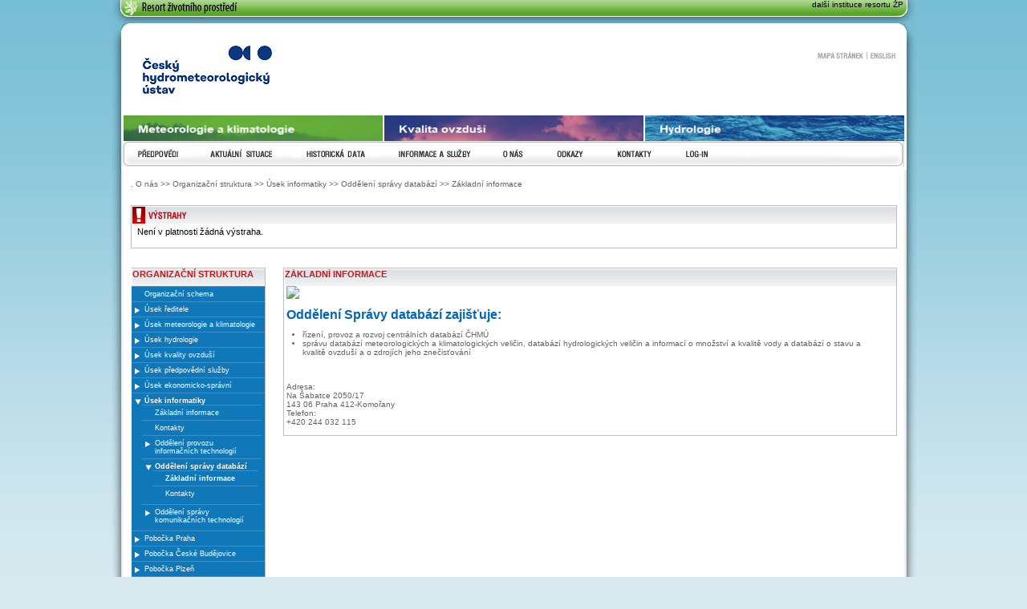

--- FILE ---
content_type: text/html; charset=utf-8
request_url: https://intranet.chmi.cz/o-nas/organizacni-struktura/usek-informatiky/oddeleni-spravy-databazi/zakladni-informace
body_size: 14472
content:



<!DOCTYPE html PUBLIC "-//W3C//DTD XHTML 1.0 Transitional//EN" "http://www.w3.org/TR/xhtml1/DTD/xhtml1-transitional.dtd">
<html xmlns="http://www.w3.org/1999/xhtml" xml:lang="cs" lang="cs">
<head>
    <meta http-equiv="x-ua-compatible" content="IE=Edge">
    <title>Portál ČHMÚ : O nás : Organizační struktura : Úsek informatiky : Oddělení správy databází : Základní informace</title>

    <meta http-equiv="content-type" content="text/html;charset=UTF-8" />
    <meta http-equiv="content-language" content="cs" />
    <meta name="robots" content="all,follow" />
    <meta name="copyright" content="Český hydrometeorologický ústav" />

    <link rel="shortcut icon" href="/s/images/favicon.ico" type="image/x-icon"/>
    <link rel="icon" href="/s/images/favicon.ico" type="image/x-icon"/>
    <link rel="icon" href="/s/images/chmi-16x16.png" sizes="16x16"/>
    <link rel="icon" href="/s/images/chmi-32x32.png" sizes="32x32"/>
    <link rel="icon" href="/s/images/chmi-96x96.png" sizes="96x96"/>
    <link rel="icon" href="/s/images/chmi-128x128.png" sizes="128x128"/>
    <link rel="icon" href="/s/images/chmi-196x196.png" sizes="196x196"/>
    <link rel="apple-touch-icon-precomposed" href="/s/images/chmi-57x57.png" sizes="57x57"/>
    <link rel="apple-touch-icon-precomposed" href="/s/images/chmi-60x60.png" sizes="60x60"/>
    <link rel="apple-touch-icon-precomposed" href="/s/images/chmi-76x76.png" sizes="76x76"/>
    <link rel="apple-touch-icon-precomposed" href="/s/images/chmi-114x114.png" sizes="114x114"/>
    <link rel="apple-touch-icon-precomposed" href="/s/images/chmi-120x120.png" sizes="120x120"/>
    <link rel="apple-touch-icon-precomposed" href="/s/images/chmi-144x144.png" sizes="144x144"/>
    <link rel="apple-touch-icon-precomposed" href="/s/images/chmi-152x152.png" sizes="152x152"/>
    <!-- horni pruh MZP -->
    <!-- INFO_KREJTA: Doplňeno Consent default denied -->
    <!-- Consent default denied -->
    <script>
        window.dataLayer = window.dataLayer || [];
        function gtag() {
            dataLayer.push(arguments);
        }
        gtag("consent", "default", {
            ad_storage: "denied",
            ad_user_data: "denied",
            ad_personalization: "denied",
            analytics_storage: "denied",
            personalization_storage: "denied",
            functionality_storage: "granted",
            security_storage: "granted",
            wait_for_update: 1000,
        });
        gtag("set", "ads_data_redaction", true);
    </script>
    <!-- END Consent default denied -->
    <!-- INFO_KREJTA: Doplňeno Cookie consent JS -->
    <!-- Cookie consent JS -->
    <script defer src="/s/js/cookieconsent.js"></script>
    <!-- END Cookie consent JS -->
    <!-- CSS -->
    <link rel="stylesheet" media="screen,projection" type="text/css" href="/s/css/reset.css" />
    <link rel="stylesheet" media="screen,projection" type="text/css" href="/s/css/main.css" /> 
    <link rel="stylesheet" media="screen,projection" type="text/css" href="/s/css/user.css" />
    <link rel="stylesheet" media="screen,projection" type="text/css" href="/s/css/cookie.css" /> 
    <!-- INFO_KREJTA: Doplňeno Cookie consent CSS -->
    <!-- Cookie consent CSS -->
    <link rel="stylesheet" href="/s/css/cookieconsent.css" />
    <!-- END Cookie consent CSS -->
    <!--[if ie 6]><link rel="stylesheet" type="text/css" href="/portal/chmu/css/main-msie.css" /><![endif]-->
    <!--[if ie 7]><link rel="stylesheet" type="text/css" href="/portal/chmu/css/main-msie7.css" /><![endif]--> 
    <link rel="stylesheet" media="print" type="text/css" href="/s/css/print.css" /> 
    <!-- jQuery -->
    <script src="/s/js/jquery.js" type="text/javascript"></script>
    <link rel="stylesheet" type="text/css" media="screen" href="/s/css/jquery-ui.css" />
    <script src="/s/js/jquery-ui.js" type="text/javascript"></script>
    
    <script src="/s/js/header-builder.js" type="text/javascript"></script>
    <!-- horni pruh MZP end -->
    <link rel="stylesheet" type="text/css" media="screen" href="/s/css/chmu.css" />
    <link rel="stylesheet" type="text/css" media="screen" href="/s/css/addon.css" />
    <link rel="stylesheet" type="text/css" media="screen" href="/s/css/fatwire.css" />
    <link rel="stylesheet" type="text/css" media="screen" href="/s/css/portlet.css" />
    <link rel="stylesheet" type="text/css" media="screen" href="/s/css/iclidata-full-css.css" />
    
    <!-- neni homepage --> 
    
    <link rel="stylesheet" type="text/css" media="screen" href="/s/css/non-homepage.css" />
    <link rel="stylesheet" type="text/css" media="screen" href="/s/css/aim_isko_mapa.css" />
    
    <!-- js calendar -->
    <link rel="stylesheet" type="text/css" media="screen" href="/s/calendar/skins/aqua/theme.css" />
    <script type="text/javascript" src="/s/js/common.js"></script>
    <script type="text/javascript" src="/s/js/chmu.js"></script>
    <script type="text/javascript" src="/s/js/aim_isko_mapa.js"></script>
    <script type="text/javascript" src="/s/calendar/calendar.js"></script>
    <script type="text/javascript" src="/s/calendar/lang/calendar-cs.js"></script>
    <script type="text/javascript" src="/s/calendar/calendar-setup.js"></script>
    <script type="text/javascript" src="/s/js/cookie.js"></script>
    
    
</head>
<body>
    
    <!-- horni prouzek MZP -->
    <div id="prouzek_main">
        <div id="prouzek_header" class="prouzek_box"> 
            <div id="prouzek_sekce" class="prouzek_box">
                <div id="sbaleny_holder" class="zavreny">
                    <div class="sekce-obal prouzek_box">
                        <div class="sekce-polovina t-left">
                            <h1 id="sekce-logo"><a href="#" title="[Odkazy na weby resortu životního prostredí zobrazíte stiskem další instituce resortu ŽP vpravo]"> <span> </span> </a></h1>
                            <hr class="noscreen" />
                        </div>
                        <div class="sekce-polovina t-right">
                            <a href="/odkazy/resort-zivotniho-prostredi" title="[Výběr dalších institucí rezortu ŽP]">dal&scaron;&iacute; instituce resortu &#381;P</a>
                        </div> 
                    </div>
                </div>
            </div>
        </div>
    </div>
    <!-- horni prouzek MZP end -->
    <div id="main">
        <div id="header-holder">
            <div id="header">
                <h1 >
                    <a href="/"><span class="txt">Český hydrometeorologický ústav</span><span></span></a>
                </h1>
                <div id="links">
                        
                        <a href="/?l=en" id="link-english">English<span></span></a><span class="fr">|</span>
                    <a href="/sitemap" id="link-sitemap">Mapa stránek<span></span></a>
                    <br style="clear: both" />
                </div>
                <div id="banners">
                    <a href="/?tab=0">
                        <img src="/s/images/content/pictures/banner-meteorologie.png" width="323" height="83" alt="Meteorologie a klimatologie" title="Meteorologie a klimatologie" />
                    </a>
                    <a href="/?tab=2">
                        <img src="/s/images/content/pictures/banner-ovzdusi.png" width="323" height="83" alt="Kvalita ovzdusi" title="Kvalita ovzdusi" />
                    </a>
                    <a href="/?tab=1">
                        <img src="/s/images/content/pictures/banner-hydrologie.png" width="323" height="83" alt="Hydrologie" title="Hydrologie" />
                    </a>
                </div>
                <hr class="hidden" />
                <!-- main menu -->
                
                <div id="nav">
                    <h3 class="hidden">Navigace</h3>
                    <ul id="mnu">
                       
                           
                               <li id="nav-8">
                                   <a href="/predpovedi/"><span class="txt">Předpovědi</span><span></span></a>
                                   <div class="submnu" id="submnu-8">
                                       <ul>
                           
                       
                           
                                           <li id="nav-80-2"><a href="/predpovedi/predpovedi-pocasi/"><span>Předpovědi počasí</span></a></li>
                           
                       
                           
                                           <li id="nav-80-3"><a href="/predpovedi/hydrologicke-predpovedi/"><span>Hydrologické předpovědi</span></a></li>
                           
                       
                           
                                       </ul>
                                   </div>
                               </li>
                           
                       
                           
                               <li id="nav-9">
                                   <a href="/aktualni-situace/"><span class="txt">Aktuální situace</span><span></span></a>
                                   <div class="submnu" id="submnu-9">
                                       <ul>
                           
                       
                           
                                           <li id="nav-90-6"><a href="/aktualni-situace/aktualni-stav-pocasi/"><span>Aktuální stav počasí</span></a></li>
                           
                       
                           
                                           <li id="nav-90-7"><a href="/aktualni-situace/hydrologicka-situace/"><span>Hydrologická situace</span></a></li>
                           
                       
                           
                                           <li id="nav-90-8"><a href="/aktualni-situace/stav-ovzdusi/"><span>Stav ovzduší</span></a></li>
                           
                       
                           
                                           <li id="nav-90-9"><a href="/aktualni-situace/sucho"><span>Monitoring sucha</span></a></li>
                           
                       
                           
                                       </ul>
                                   </div>
                               </li>
                           
                       
                           
                               <li id="nav-3">
                                   <a href="/historicka-data/"><span class="txt">Historická data</span><span></span></a>
                                   <div class="submnu" id="submnu-3">
                                       <ul>
                           
                       
                           
                                           <li id="nav-30-12"><a href="/historicka-data/pocasi/"><span>Počasí</span></a></li>
                           
                       
                           
                                           <li id="nav-30-13"><a href="/historicka-data/hydrologie/"><span>Hydrologie</span></a></li>
                           
                       
                           
                                           <li id="nav-30-14"><a href="/historicka-data/ovzdusi"><span>Ovzduší</span></a></li>
                           
                       
                           
                                       </ul>
                                   </div>
                               </li>
                           
                       
                           
                               <li id="nav-2">
                                   <a href="/informace-a-sluzby/"><span class="txt">Informace a služby</span><span></span></a>
                                   <div class="submnu" id="submnu-2">
                                       <ul>
                           
                       
                           
                                           <li id="nav-20-17"><a href="/informace-a-sluzby/nabizene-sluzby/"><span>Nabízené služby</span></a></li>
                           
                       
                           
                                           <li id="nav-20-18"><a href="/informace-a-sluzby/CHMU-pro-media"><span>ČHMÚ pro média</span></a></li>
                           
                       
                           
                                           <li id="nav-20-19"><a href="/informace-a-sluzby/CHMU-pro-samospravu"><span>ČHMÚ pro samosprávu</span></a></li>
                           
                       
                           
                                           <li id="nav-20-20"><a href="/informace-a-sluzby/CHMU-pro-obchodni-partnery"><span>ČHMÚ pro obchodní partnery</span></a></li>
                           
                       
                           
                                           <li id="nav-20-21"><a href="/informace-a-sluzby/CHMU-pro-verejnost"><span>ČHMÚ pro veřejnost</span></a></li>
                           
                       
                           
                                           <li id="nav-20-22"><a href="/informace-a-sluzby/mobilni-aplikace/"><span>Mobilní aplikace</span></a></li>
                           
                       
                           
                                           <li id="nav-20-23"><a href="/informace-a-sluzby/tiskove-zpravy/"><span>Tiskové zprávy</span></a></li>
                           
                       
                           
                                           <li id="nav-20-24"><a href="/informace-a-sluzby/rocni-vyhodnoceni/"><span>Roční vyhodnocení</span></a></li>
                           
                       
                           
                                           <li id="nav-20-25"><a href="/informace-a-sluzby/mesicni-vyhodnoceni/"><span>Měsíční vyhodnocení</span></a></li>
                           
                       
                           
                                           <li id="nav-20-26"><a href="/informace-a-sluzby/tydenni-vyhodnoceni"><span>Týdenní vyhodnocení</span></a></li>
                           
                       
                           
                                           <li id="nav-20-27"><a href="/informace-a-sluzby/projekty"><span>Projekty</span></a></li>
                           
                       
                           
                                           <li id="nav-20-28"><a href="/informace-a-sluzby/knihovna"><span>Knihovna ČHMÚ</span></a></li>
                           
                       
                           
                                           <li id="nav-20-29"><a href="/informace-a-sluzby/casopis-meteorologicke-zpravy"><span>Časopis Meteorologické zprávy</span></a></li>
                           
                       
                           
                                           <li id="nav-20-30"><a href="/informace-a-sluzby/nakladatelstvi"><span>Nakladatelství</span></a></li>
                           
                       
                           
                                           <li id="nav-20-31"><a href="/informace-a-sluzby/DOI"><span>Nakladatelství – DOI</span></a></li>
                           
                       
                           
                                           <li id="nav-20-32"><a href="/informace-a-sluzby/prezentace-a-vyuka/"><span>Prezentace a výuka</span></a></li>
                           
                       
                           
                                           <li id="nav-20-33"><a href="/informace-a-sluzby/nalezli-jste-radiosondu"><span>Nalezli jste radiosondu?</span></a></li>
                           
                       
                           
                                           <li id="nav-20-34"><a href="/informace-a-sluzby/meteokurz"><span>Meteokurz</span></a></li>
                           
                       
                           
                                       </ul>
                                   </div>
                               </li>
                           
                       
                           
                               <li id="nav-4">
                                   <a href="/o-nas/"><span class="txt">O nás</span><span></span></a>
                                   <div class="submnu" id="submnu-4">
                                       <ul>
                           
                       
                           
                                           <li id="nav-40-37"><a href="/o-nas/zakladni-dokumenty"><span>Základní dokumenty</span></a></li>
                           
                       
                           
                                           <li id="nav-40-38"><a href="/o-nas/organizacni-struktura/"><span>Organizační struktura</span></a></li>
                           
                       
                           
                                           <li id="nav-40-39"><a href="/o-nas/historie-ustavu"><span>Historie ústavu</span></a></li>
                           
                       
                           
                                           <li id="nav-40-40"><a href="/o-nas/vedeni-CHMU"><span>Vedení ČHMÚ</span></a></li>
                           
                       
                           
                                           <li id="nav-40-41"><a href="/o-nas/nabidka-zamestnani"><span>Nabídka zaměstnání</span></a></li>
                           
                       
                           
                                           <li id="nav-40-42"><a href="/o-nas/verejne-zakazky"><span>Veřejné zakázky</span></a></li>
                           
                       
                           
                                           <li id="nav-40-43"><a href="/o-nas/vnitrni-oznamovaci-system-a-protikorupcni-opatreni"><span>Vnitřní oznamovací systém a protikorupční opatření</span></a></li>
                           
                       
                           
                                           <li id="nav-40-44"><a href="/o-nas/zpracovani-osobnich-udaju"><span>Zpracování osobních údajů</span></a></li>
                           
                       
                           
                                           <li id="nav-40-45"><a href="/o-nas/podatelna-CHMU"><span>Podatelna ČHMÚ</span></a></li>
                           
                       
                           
                                           <li id="nav-40-46"><a href="/o-nas/nabidka-nepotrebneho-majetku"><span>Nabídka nepotřebného majetku</span></a></li>
                           
                       
                           
                                           <li id="nav-40-47"><a href="/o-nas/prohlaseni-o-pristupnosti"><span>Prohlášení o přístupnosti</span></a></li>
                           
                       
                           
                                           <li id="nav-40-48"><a href="/o-nas/poskytovani-informaci"><span>Poskytování informací</span></a></li>
                           
                       
                           
                                           <li id="nav-40-49"><a href="/o-nas/pristupnost-objektu"><span>Přístupnost objektů</span></a></li>
                           
                       
                           
                                       </ul>
                                   </div>
                               </li>
                           
                       
                           
                               <li id="nav-5">
                                   <a href="/odkazy/"><span class="txt">Odkazy</span><span></span></a>
                                   <div class="submnu" id="submnu-5">
                                       <ul>
                           
                       
                           
                                           <li id="nav-50-52"><a href="/odkazy/resort-zivotniho-prostredi"><span>Resort životního prostředí</span></a></li>
                           
                       
                           
                                           <li id="nav-50-53"><a href="/odkazy/hamr"><span>HAMR</span></a></li>
                           
                       
                           
                                           <li id="nav-50-54"><a href="/odkazy/partneri"><span>Partneři</span></a></li>
                           
                       
                           
                                           <li id="nav-50-55"><a href="/odkazy/odkazy_wmo"><span>Odkazy WMO</span></a></li>
                           
                       
                           
                                           <li id="nav-50-56"><a href="/odkazy/katastrofy"><span>Katastrofy</span></a></li>
                           
                       
                           
                                       </ul>
                                   </div>
                               </li>
                           
                       
                           
                               <li id="nav-6">
                                   <a href="/kontakty/"><span class="txt">Kontakty</span><span></span></a>
                                   <div class="submnu" id="submnu-6">
                                       <ul>
                           
                       
                           
                                           <li id="nav-60-59"><a href="/kontakty/vyhledat"><span>Vyhledat kontakt</span></a></li>
                           
                       
                           
                                       </ul>
                                   </div>
                               </li>
                           
                       
                           
                               <li id="nav-7">
                                   <a href="/login"><span class="txt">Login</span><span></span></a></li>
                           
                       
                    </ul>
                </div>
                
                <!-- main menu end -->
            </div>
        </div>
        <div id="content-holder">
            <div id="content">
                <div id="content-body" class="home">
                    <div id="breadCrumbs">
                        .  O nás &gt;&gt; Organizační struktura &gt;&gt; Úsek informatiky &gt;&gt; Oddělení správy databází &gt;&gt; Základní informace
                    </div>
                    <span class="cleaner">&nbsp;</span>
                    <SCRIPT LANGUAGE="JavaScript1.2">
                        function launchPopup(url, name, width, height) { popup_window = window.open( url, name, 'width=' + width + ',height=' + height +',resizable=yes,scrollbars=yes'); }
                    </SCRIPT>
                    <!-- warnings -->
                    
                    <div class="box" id="warnings">
                        <h3 class="box-title"><span class="txt">Zobrazeni vystrah</span><span></span></h3>
                        <div class="box-body" id="warnings-body">
                        <span style="font-size:150%;color:#c31a1a">Při nahrávání obsahu došlo k problému. Zkuste stránku nahrát znovu. Pokud problém přetrvává, ujistětě se, že máte povolený Javascript a že používate podporovaný prohlížeč - <a href="/udrzba-systemu">více informací</a>.</span>
                        </div>
                    </div>
                    <script>
                        var xmlhttp = new XMLHttpRequest();
                        xmlhttp.onreadystatechange = function () {
                            if (xmlhttp.readyState==4 && xmlhttp.status==200) {
                                var buf = xmlhttp.response;
                                $('#warnings-body').html(buf);
                            }
                        }
                        xmlhttp.open("GET", '/local/alert.xml', true);
                        xmlhttp.send();
                    </script>
                    
                    <hr class="hidden">
                    <img width="0" height="4" alt="" src="/s/images/spacer.gif">
                    <br>
                    <!-- warnings end -->
                    
                    <!-- submenu -->
                    <div id="left-content-slim" class="content-column">
                        <div class="box" id="left-menu">
                            <h3 class="box-title"><span class="txt">Organizační struktura</span><span></span></h3>
                            <div class="box-body">
                                <ul class="detached-menu" id="detached"><ul>
                                    
                                        
                                            <li><a  href="/o-nas/organizacni-struktura/organizacni-schema"><span>Organizační schema</span></a></li>
                                        
                                    
                                        
                                            <li class="collapsed ">
                                                <a  onclick="toggleTree(this.parentNode);return false;" href="/o-nas/organizacni-struktura/usek-reditele/">Úsek ředitele</a>
                                                <div class="submnu" id="submnu"><div class="fake-nav-space"></div><ul>
                                        
                                    
                                        
                                            <li><a  href="/o-nas/organizacni-struktura/usek-reditele/kontakty"><span>Kontakty</span></a></li>
                                        
                                    
                                        
                                            <li class="collapsed ">
                                                <a  onclick="toggleTree(this.parentNode);return false;" href="/o-nas/organizacni-struktura/usek-reditele/sekretariat/">Sekretariát</a>
                                                <div class="submnu" id="submnu"><div class="fake-nav-space"></div><ul>
                                        
                                    
                                        
                                            <li><a  href="/o-nas/organizacni-struktura/usek-reditele/sekretariat/zakladni-informace"><span>Základní informace</span></a></li>
                                        
                                    
                                        
                                            <li><a  href="/o-nas/organizacni-struktura/usek-reditele/sekretariat/kontakty"><span>Kontakty</span></a></li>
                                        
                                    
                                        
                                                </ul></div>
                                            </li>
                                        
                                    
                                        
                                            <li class="collapsed ">
                                                <a  onclick="toggleTree(this.parentNode);return false;" href="/o-nas/organizacni-struktura/usek-reditele/odbor-useku-reditele/">Odbor úseku ředitele</a>
                                                <div class="submnu" id="submnu"><div class="fake-nav-space"></div><ul>
                                        
                                    
                                        
                                            <li><a  href="/o-nas/organizacni-struktura/usek-reditele/odbor-useku-reditele/kontakty"><span>Kontakty</span></a></li>
                                        
                                    
                                        
                                            <li class="collapsed ">
                                                <a  onclick="toggleTree(this.parentNode);return false;" href="/o-nas/organizacni-struktura/usek-reditele/odbor-useku-reditele/publikacni-a-informacni-sluzby/">Oddělení publikačních a informačních služeb</a>
                                                <div class="submnu" id="submnu"><div class="fake-nav-space"></div><ul>
                                        
                                    
                                        
                                            <li><a  href="/o-nas/organizacni-struktura/usek-reditele/odbor-useku-reditele/publikacni-a-informacni-sluzby/zakladni-informace"><span>Základní informace</span></a></li>
                                        
                                    
                                        
                                            <li class="collapsed ">
                                                <a  onclick="toggleTree(this.parentNode);return false;" href="/o-nas/organizacni-struktura/usek-reditele/odbor-useku-reditele/publikacni-a-informacni-sluzby/odborna-cinnost/">Odborná činnost</a>
                                                <div class="submnu" id="submnu"><div class="fake-nav-space"></div><ul>
                                        
                                    
                                        
                                            <li><a  href="/o-nas/organizacni-struktura/usek-reditele/odbor-useku-reditele/publikacni-a-informacni-sluzby/odborna-cinnost/knihovna"><span>Knihovna odborná specializovaná</span></a></li>
                                        
                                    
                                        
                                            <li><a  href="/o-nas/organizacni-struktura/usek-reditele/odbor-useku-reditele/publikacni-a-informacni-sluzby/odborna-cinnost/casopis-meteorologicke-zpravy"><span>Časopis Meteorologické Zprávy</span></a></li>
                                        
                                    
                                        
                                            <li><a  href="/o-nas/organizacni-struktura/usek-reditele/odbor-useku-reditele/publikacni-a-informacni-sluzby/odborna-cinnost/nakladatelstvi"><span>Nakladatelství</span></a></li>
                                        
                                    
                                        
                                            <li><a  href="/o-nas/organizacni-struktura/usek-reditele/odbor-useku-reditele/publikacni-a-informacni-sluzby/odborna-cinnost/nakladatelstvi-publikace"><span>Publikace nakladatelství</span></a></li>
                                        
                                    
                                        
                                            <li><a  href="/o-nas/organizacni-struktura/usek-reditele/odbor-useku-reditele/publikacni-a-informacni-sluzby/odborna-cinnost/archiv"><span>Archiv</span></a></li>
                                        
                                    
                                        
                                                </ul></div>
                                            </li>
                                        
                                    
                                        
                                            <li><a  href="/o-nas/organizacni-struktura/usek-reditele/odbor-useku-reditele/publikacni-a-informacni-sluzby/publikace"><span>Publikace</span></a></li>
                                        
                                    
                                        
                                            <li><a  href="/o-nas/organizacni-struktura/usek-reditele/odbor-useku-reditele/publikacni-a-informacni-sluzby/kontakty"><span>Kontakty</span></a></li>
                                        
                                    
                                        
                                            <li><a  href="/o-nas/organizacni-struktura/usek-reditele/odbor-useku-reditele/publikacni-a-informacni-sluzby/odkazy"><span>Odkazy</span></a></li>
                                        
                                    
                                        
                                                </ul></div>
                                            </li>
                                        
                                    
                                        
                                            <li class="collapsed ">
                                                <a  onclick="toggleTree(this.parentNode);return false;" href="/o-nas/organizacni-struktura/usek-reditele/odbor-useku-reditele/oddeleni-marketingu/">Oddělení marketingu a PR</a>
                                                <div class="submnu" id="submnu"><div class="fake-nav-space"></div><ul>
                                        
                                    
                                        
                                            <li><a  href="/o-nas/organizacni-struktura/usek-reditele/odbor-useku-reditele/oddeleni-marketingu/komunikace-s-verejnosti"><span>Komunikace s veřejností a mediální servis</span></a></li>
                                        
                                    
                                        
                                            <li><a  href="/o-nas/organizacni-struktura/usek-reditele/odbor-useku-reditele/oddeleni-marketingu/kontakty"><span>Kontakty</span></a></li>
                                        
                                    
                                        
                                                </ul></div>
                                            </li>
                                        
                                    
                                        
                                                </ul></div>
                                            </li>
                                        
                                    
                                        
                                            <li class="collapsed ">
                                                <a  onclick="toggleTree(this.parentNode);return false;" href="/o-nas/organizacni-struktura/usek-reditele/manazer-kvality/">Manažer kvality</a>
                                                <div class="submnu" id="submnu"><div class="fake-nav-space"></div><ul>
                                        
                                    
                                        
                                            <li><a  href="/o-nas/organizacni-struktura/usek-reditele/manazer-kvality/zakladni-informace"><span>Základní informace</span></a></li>
                                        
                                    
                                        
                                                </ul></div>
                                            </li>
                                        
                                    
                                        
                                            <li class="collapsed ">
                                                <a  onclick="toggleTree(this.parentNode);return false;" href="/o-nas/organizacni-struktura/usek-reditele/oddeleni-bezpecnosti-a-krizoveho-rizeni/">Oddělení bezpečnosti a krizového řízení</a>
                                                <div class="submnu" id="submnu"><div class="fake-nav-space"></div><ul>
                                        
                                    
                                        
                                            <li><a  href="/o-nas/organizacni-struktura/usek-reditele/oddeleni-bezpecnosti-a-krizoveho-rizeni/zakladni-informace"><span>Základní informace</span></a></li>
                                        
                                    
                                        
                                            <li><a  href="/o-nas/organizacni-struktura/usek-reditele/oddeleni-bezpecnosti-a-krizoveho-rizeni/kontakty"><span>Kontakty</span></a></li>
                                        
                                    
                                        
                                                </ul></div>
                                            </li>
                                        
                                    
                                        
                                                </ul></div>
                                            </li>
                                        
                                    
                                        
                                            <li class="collapsed ">
                                                <a  onclick="toggleTree(this.parentNode);return false;" href="/o-nas/organizacni-struktura/usek-meteorologie-a-klimatologie/">Úsek meteorologie a klimatologie</a>
                                                <div class="submnu" id="submnu"><div class="fake-nav-space"></div><ul>
                                        
                                    
                                        
                                            <li><a  href="/o-nas/organizacni-struktura/usek-meteorologie-a-klimatologie/zakladni-informace"><span>Základní informace</span></a></li>
                                        
                                    
                                        
                                            <li><a  href="/o-nas/organizacni-struktura/usek-meteorologie-a-klimatologie/Kontakty"><span>Kontakty</span></a></li>
                                        
                                    
                                        
                                            <li class="collapsed ">
                                                <a  onclick="toggleTree(this.parentNode);return false;" href="/o-nas/organizacni-struktura/usek-meteorologie-a-klimatologie/odd-numerickych-predpovedi-pocasi/">Odd. numerických předpovědí počasí</a>
                                                <div class="submnu" id="submnu"><div class="fake-nav-space"></div><ul>
                                        
                                    
                                        
                                            <li><a  href="/o-nas/organizacni-struktura/usek-meteorologie-a-klimatologie/odd-numerickych-predpovedi-pocasi/zakladni-informace"><span>Základní informace</span></a></li>
                                        
                                    
                                        
                                            <li><a  href="/o-nas/organizacni-struktura/usek-meteorologie-a-klimatologie/odd-numerickych-predpovedi-pocasi/odborna-cinnost"><span>Odborná činnost</span></a></li>
                                        
                                    
                                        
                                            <li><a  href="/o-nas/organizacni-struktura/usek-meteorologie-a-klimatologie/odd-numerickych-predpovedi-pocasi/nabidka-sluzeb"><span>Nabídka služeb</span></a></li>
                                        
                                    
                                        
                                            <li><a  href="/o-nas/organizacni-struktura/usek-meteorologie-a-klimatologie/odd-numerickych-predpovedi-pocasi/publikace"><span>Publikace</span></a></li>
                                        
                                    
                                        
                                            <li><a  href="/o-nas/organizacni-struktura/usek-meteorologie-a-klimatologie/odd-numerickych-predpovedi-pocasi/projekty"><span>Projekty</span></a></li>
                                        
                                    
                                        
                                            <li><a  href="/o-nas/organizacni-struktura/usek-meteorologie-a-klimatologie/odd-numerickych-predpovedi-pocasi/kontakty"><span>Kontakty</span></a></li>
                                        
                                    
                                        
                                            <li><a  href="/o-nas/organizacni-struktura/usek-meteorologie-a-klimatologie/odd-numerickych-predpovedi-pocasi/Odkazy"><span>Odkazy</span></a></li>
                                        
                                    
                                        
                                                </ul></div>
                                            </li>
                                        
                                    
                                        
                                            <li class="collapsed ">
                                                <a  onclick="toggleTree(this.parentNode);return false;" href="/o-nas/organizacni-struktura/usek-meteorologie-a-klimatologie/meteorologicka-kalibracni-laborator/">Meteorologická kalibrační laboratoř</a>
                                                <div class="submnu" id="submnu"><div class="fake-nav-space"></div><ul>
                                        
                                    
                                        
                                            <li><a  href="/o-nas/organizacni-struktura/usek-meteorologie-a-klimatologie/meteorologicka-kalibracni-laborator/zakladni-informace"><span>Základní informace</span></a></li>
                                        
                                    
                                        
                                            <li><a  href="/o-nas/organizacni-struktura/usek-meteorologie-a-klimatologie/meteorologicka-kalibracni-laborator/odborna-cinnost"><span>Odborná činnost</span></a></li>
                                        
                                    
                                        
                                            <li><a  href="/o-nas/organizacni-struktura/usek-meteorologie-a-klimatologie/meteorologicka-kalibracni-laborator/nabidka-sluzeb"><span>Nabídka služeb</span></a></li>
                                        
                                    
                                        
                                            <li><a  href="/o-nas/organizacni-struktura/usek-meteorologie-a-klimatologie/meteorologicka-kalibracni-laborator/kontakty"><span>Kontakty</span></a></li>
                                        
                                    
                                        
                                            <li><a  href="/o-nas/organizacni-struktura/usek-meteorologie-a-klimatologie/meteorologicka-kalibracni-laborator/odkazy"><span>Odkazy</span></a></li>
                                        
                                    
                                        
                                                </ul></div>
                                            </li>
                                        
                                    
                                        
                                            <li class="collapsed ">
                                                <a  onclick="toggleTree(this.parentNode);return false;" href="/o-nas/organizacni-struktura/usek-meteorologie-a-klimatologie/odbor-letecke-meteorologie/">Odbor letecké meteorologie</a>
                                                <div class="submnu" id="submnu"><div class="fake-nav-space"></div><ul>
                                        
                                    
                                        
                                            <li><a  href="/o-nas/organizacni-struktura/usek-meteorologie-a-klimatologie/odbor-letecke-meteorologie/zakladni-informace"><span>Základní informace</span></a></li>
                                        
                                    
                                        
                                            <li><a  href="/o-nas/organizacni-struktura/usek-meteorologie-a-klimatologie/odbor-letecke-meteorologie/odborna-cinnost"><span>Odborná činnost</span></a></li>
                                        
                                    
                                        
                                            <li><a  href="/o-nas/organizacni-struktura/usek-meteorologie-a-klimatologie/odbor-letecke-meteorologie/nabidka-sluzeb"><span>Nabídka služeb</span></a></li>
                                        
                                    
                                        
                                            <li><a  href="/o-nas/organizacni-struktura/usek-meteorologie-a-klimatologie/odbor-letecke-meteorologie/publikace"><span>Publikace</span></a></li>
                                        
                                    
                                        
                                            <li><a  href="/o-nas/organizacni-struktura/usek-meteorologie-a-klimatologie/odbor-letecke-meteorologie/projekty"><span>Projekty</span></a></li>
                                        
                                    
                                        
                                            <li><a  href="/o-nas/organizacni-struktura/usek-meteorologie-a-klimatologie/odbor-letecke-meteorologie/kontakty"><span>Kontakty</span></a></li>
                                        
                                    
                                        
                                            <li><a  href="/o-nas/organizacni-struktura/usek-meteorologie-a-klimatologie/odbor-letecke-meteorologie/odkazy"><span>Odkazy</span></a></li>
                                        
                                    
                                        
                                                </ul></div>
                                            </li>
                                        
                                    
                                        
                                            <li class="collapsed ">
                                                <a  onclick="toggleTree(this.parentNode);return false;" href="/o-nas/organizacni-struktura/usek-meteorologie-a-klimatologie/odbor-klimatologie/">Odbor klimatologie</a>
                                                <div class="submnu" id="submnu"><div class="fake-nav-space"></div><ul>
                                        
                                    
                                        
                                            <li><a  href="/o-nas/organizacni-struktura/usek-meteorologie-a-klimatologie/odbor-klimatologie/zakladni-informace"><span>Základní informace</span></a></li>
                                        
                                    
                                        
                                            <li><a  href="/o-nas/organizacni-struktura/usek-meteorologie-a-klimatologie/odbor-klimatologie/kontakty"><span>Kontakty</span></a></li>
                                        
                                    
                                        
                                            <li class="collapsed ">
                                                <a  onclick="toggleTree(this.parentNode);return false;" href="/o-nas/organizacni-struktura/usek-meteorologie-a-klimatologie/odbor-klimatologie/oddeleni-vseobecne-klimatologie/">Oddělení všeobecné klimatologie</a>
                                                <div class="submnu" id="submnu"><div class="fake-nav-space"></div><ul>
                                        
                                    
                                        
                                            <li><a  href="/o-nas/organizacni-struktura/usek-meteorologie-a-klimatologie/odbor-klimatologie/oddeleni-vseobecne-klimatologie/zakladni-informace"><span>Základní informace</span></a></li>
                                        
                                    
                                        
                                            <li><a  href="/o-nas/organizacni-struktura/usek-meteorologie-a-klimatologie/odbor-klimatologie/oddeleni-vseobecne-klimatologie/odborna-cinnost"><span>Odborná činnost</span></a></li>
                                        
                                    
                                        
                                            <li><a  href="/o-nas/organizacni-struktura/usek-meteorologie-a-klimatologie/odbor-klimatologie/oddeleni-vseobecne-klimatologie/nabidka-sluzeb"><span>Nabídka služeb</span></a></li>
                                        
                                    
                                        
                                            <li><a  href="/o-nas/organizacni-struktura/usek-meteorologie-a-klimatologie/odbor-klimatologie/oddeleni-vseobecne-klimatologie/publikace"><span>Publikace</span></a></li>
                                        
                                    
                                        
                                            <li><a  href="/o-nas/organizacni-struktura/usek-meteorologie-a-klimatologie/odbor-klimatologie/oddeleni-vseobecne-klimatologie/projekty"><span>Projekty</span></a></li>
                                        
                                    
                                        
                                            <li><a  href="/o-nas/organizacni-struktura/usek-meteorologie-a-klimatologie/odbor-klimatologie/oddeleni-vseobecne-klimatologie/kontakty"><span>Kontakty</span></a></li>
                                        
                                    
                                        
                                            <li><a  href="/o-nas/organizacni-struktura/usek-meteorologie-a-klimatologie/odbor-klimatologie/oddeleni-vseobecne-klimatologie/odkazy"><span>Odkazy</span></a></li>
                                        
                                    
                                        
                                                </ul></div>
                                            </li>
                                        
                                    
                                        
                                            <li class="collapsed ">
                                                <a  onclick="toggleTree(this.parentNode);return false;" href="/o-nas/organizacni-struktura/usek-meteorologie-a-klimatologie/odbor-klimatologie/oddeleni-biometeorologickych-aplikaci/">Oddělení biometeorologických aplikací</a>
                                                <div class="submnu" id="submnu"><div class="fake-nav-space"></div><ul>
                                        
                                    
                                        
                                            <li><a  href="/o-nas/organizacni-struktura/usek-meteorologie-a-klimatologie/odbor-klimatologie/oddeleni-biometeorologickych-aplikaci/zakladni-informace"><span>Základní informace</span></a></li>
                                        
                                    
                                        
                                            <li><a  href="/o-nas/organizacni-struktura/usek-meteorologie-a-klimatologie/odbor-klimatologie/oddeleni-biometeorologickych-aplikaci/pdborna-cinnost"><span>Odborná činnost</span></a></li>
                                        
                                    
                                        
                                            <li><a  href="/o-nas/organizacni-struktura/usek-meteorologie-a-klimatologie/odbor-klimatologie/oddeleni-biometeorologickych-aplikaci/nabidka-sluzeb"><span>Nabídka služeb</span></a></li>
                                        
                                    
                                        
                                            <li><a  href="/o-nas/organizacni-struktura/usek-meteorologie-a-klimatologie/odbor-klimatologie/oddeleni-biometeorologickych-aplikaci/publikace"><span>Publikace</span></a></li>
                                        
                                    
                                        
                                            <li><a  href="/o-nas/organizacni-struktura/usek-meteorologie-a-klimatologie/odbor-klimatologie/oddeleni-biometeorologickych-aplikaci/projekty"><span>Projekty</span></a></li>
                                        
                                    
                                        
                                            <li><a  href="/o-nas/organizacni-struktura/usek-meteorologie-a-klimatologie/odbor-klimatologie/oddeleni-biometeorologickych-aplikaci/kontakty"><span>Kontakty</span></a></li>
                                        
                                    
                                        
                                            <li><a  href="/o-nas/organizacni-struktura/usek-meteorologie-a-klimatologie/odbor-klimatologie/oddeleni-biometeorologickych-aplikaci/odkazy"><span>Odkazy</span></a></li>
                                        
                                    
                                        
                                            <li class="collapsed ">
                                                <a  onclick="toggleTree(this.parentNode);return false;" href="/o-nas/organizacni-struktura/usek-meteorologie-a-klimatologie/odbor-klimatologie/oddeleni-biometeorologickych-aplikaci/observator-doksany/">Observatoř Doksany</a>
                                                <div class="submnu" id="submnu"><div class="fake-nav-space"></div><ul>
                                        
                                    
                                        
                                            <li><a  href="/o-nas/organizacni-struktura/usek-meteorologie-a-klimatologie/odbor-klimatologie/oddeleni-biometeorologickych-aplikaci/observator-doksany/zakladni-informace"><span>Základní informace</span></a></li>
                                        
                                    
                                        
                                            <li><a  href="/o-nas/organizacni-struktura/usek-meteorologie-a-klimatologie/odbor-klimatologie/oddeleni-biometeorologickych-aplikaci/observator-doksany/odborna-cinnost"><span>Odborná činnost</span></a></li>
                                        
                                    
                                        
                                            <li><a  href="/o-nas/organizacni-struktura/usek-meteorologie-a-klimatologie/odbor-klimatologie/oddeleni-biometeorologickych-aplikaci/observator-doksany/nabidka-sluzeb"><span>Nabídka služeb</span></a></li>
                                        
                                    
                                        
                                            <li><a  href="/o-nas/organizacni-struktura/usek-meteorologie-a-klimatologie/odbor-klimatologie/oddeleni-biometeorologickych-aplikaci/observator-doksany/publikace"><span>Publikace</span></a></li>
                                        
                                    
                                        
                                            <li><a  href="/o-nas/organizacni-struktura/usek-meteorologie-a-klimatologie/odbor-klimatologie/oddeleni-biometeorologickych-aplikaci/observator-doksany/projekty"><span>Projekty</span></a></li>
                                        
                                    
                                        
                                            <li><a  href="/o-nas/organizacni-struktura/usek-meteorologie-a-klimatologie/odbor-klimatologie/oddeleni-biometeorologickych-aplikaci/observator-doksany/kontakty"><span>Kontakty</span></a></li>
                                        
                                    
                                        
                                            <li><a  href="/o-nas/organizacni-struktura/usek-meteorologie-a-klimatologie/odbor-klimatologie/oddeleni-biometeorologickych-aplikaci/observator-doksany/odkazy"><span>Odkazy</span></a></li>
                                        
                                    
                                        
                                                </ul></div>
                                            </li>
                                        
                                    
                                        
                                                </ul></div>
                                            </li>
                                        
                                    
                                        
                                                </ul></div>
                                            </li>
                                        
                                    
                                        
                                            <li class="collapsed ">
                                                <a  onclick="toggleTree(this.parentNode);return false;" href="/o-nas/organizacni-struktura/usek-meteorologie-a-klimatologie/odbor-profesionalni-stanicni-site/">Odbor profesionální staniční sítě</a>
                                                <div class="submnu" id="submnu"><div class="fake-nav-space"></div><ul>
                                        
                                    
                                        
                                            <li><a  href="/o-nas/organizacni-struktura/usek-meteorologie-a-klimatologie/odbor-profesionalni-stanicni-site/zakladni-informace"><span>Základní informace</span></a></li>
                                        
                                    
                                        
                                            <li><a  href="/o-nas/organizacni-struktura/usek-meteorologie-a-klimatologie/odbor-profesionalni-stanicni-site/kontakty"><span>Kontakty</span></a></li>
                                        
                                    
                                        
                                            <li><a  href="/o-nas/organizacni-struktura/usek-meteorologie-a-klimatologie/odbor-profesionalni-stanicni-site/meteorologicke-stanice"><span>Meteorologické stanice</span></a></li>
                                        
                                    
                                        
                                            <li class="collapsed ">
                                                <a  onclick="toggleTree(this.parentNode);return false;" href="/o-nas/organizacni-struktura/usek-meteorologie-a-klimatologie/odbor-profesionalni-stanicni-site/Oddeleni-observatori-pri-jad-energ-zar/">Oddělení observatoří při jad. energ. zař.</a>
                                                <div class="submnu" id="submnu"><div class="fake-nav-space"></div><ul>
                                        
                                    
                                        
                                            <li><a  href="/o-nas/organizacni-struktura/usek-meteorologie-a-klimatologie/odbor-profesionalni-stanicni-site/Oddeleni-observatori-pri-jad-energ-zar/zakadni-informace"><span>Základní informace</span></a></li>
                                        
                                    
                                        
                                            <li><a  href="/o-nas/organizacni-struktura/usek-meteorologie-a-klimatologie/odbor-profesionalni-stanicni-site/Oddeleni-observatori-pri-jad-energ-zar/kontakty"><span>Kontakty</span></a></li>
                                        
                                    
                                        
                                            <li><a  href="/o-nas/organizacni-struktura/usek-meteorologie-a-klimatologie/odbor-profesionalni-stanicni-site/Oddeleni-observatori-pri-jad-energ-zar/odkazy"><span>Odkazy</span></a></li>
                                        
                                    
                                        
                                                </ul></div>
                                            </li>
                                        
                                    
                                        
                                            <li class="collapsed ">
                                                <a  onclick="toggleTree(this.parentNode);return false;" href="/o-nas/organizacni-struktura/usek-meteorologie-a-klimatologie/odbor-profesionalni-stanicni-site/oddeleni-pristrojove-techniky/">Oddělení přístrojové techniky</a>
                                                <div class="submnu" id="submnu"><div class="fake-nav-space"></div><ul>
                                        
                                    
                                        
                                            <li><a  href="/o-nas/organizacni-struktura/usek-meteorologie-a-klimatologie/odbor-profesionalni-stanicni-site/oddeleni-pristrojove-techniky/zakladni-informace"><span>Základní informace</span></a></li>
                                        
                                    
                                        
                                            <li><a  href="/o-nas/organizacni-struktura/usek-meteorologie-a-klimatologie/odbor-profesionalni-stanicni-site/oddeleni-pristrojove-techniky/pristrojova-technika"><span>Přístrojová technika</span></a></li>
                                        
                                    
                                        
                                            <li><a  href="/o-nas/organizacni-struktura/usek-meteorologie-a-klimatologie/odbor-profesionalni-stanicni-site/oddeleni-pristrojove-techniky/kontakty"><span>Kontakty</span></a></li>
                                        
                                    
                                        
                                                </ul></div>
                                            </li>
                                        
                                    
                                        
                                                </ul></div>
                                            </li>
                                        
                                    
                                        
                                            <li class="collapsed ">
                                                <a  onclick="toggleTree(this.parentNode);return false;" href="/o-nas/organizacni-struktura/usek-meteorologie-a-klimatologie/odbor-distancnich-mereni-a-informaci/">Odbor distančních měření a informací</a>
                                                <div class="submnu" id="submnu"><div class="fake-nav-space"></div><ul>
                                        
                                    
                                        
                                            <li><a  href="/o-nas/organizacni-struktura/usek-meteorologie-a-klimatologie/odbor-distancnich-mereni-a-informaci/zakladni-informace"><span>Základní informace</span></a></li>
                                        
                                    
                                        
                                            <li><a  href="/o-nas/organizacni-struktura/usek-meteorologie-a-klimatologie/odbor-distancnich-mereni-a-informaci/Kontakty"><span>Kontakty</span></a></li>
                                        
                                    
                                        
                                            <li class="collapsed ">
                                                <a  onclick="toggleTree(this.parentNode);return false;" href="/o-nas/organizacni-struktura/usek-meteorologie-a-klimatologie/odbor-distancnich-mereni-a-informaci/oddeleni-radarove/">Oddělení radarové</a>
                                                <div class="submnu" id="submnu"><div class="fake-nav-space"></div><ul>
                                        
                                    
                                        
                                            <li><a  href="/o-nas/organizacni-struktura/usek-meteorologie-a-klimatologie/odbor-distancnich-mereni-a-informaci/oddeleni-radarove/zakladni-informace"><span>Základní informace</span></a></li>
                                        
                                    
                                        
                                            <li><a  href="/o-nas/organizacni-struktura/usek-meteorologie-a-klimatologie/odbor-distancnich-mereni-a-informaci/oddeleni-radarove/radarova-sit-chmu"><span>Radarová síť ČHMÚ</span></a></li>
                                        
                                    
                                        
                                            <li><a  href="/o-nas/organizacni-struktura/usek-meteorologie-a-klimatologie/odbor-distancnich-mereni-a-informaci/oddeleni-radarove/odborna-cinnost"><span>Odborná činnost</span></a></li>
                                        
                                    
                                        
                                            <li><a  href="/o-nas/organizacni-struktura/usek-meteorologie-a-klimatologie/odbor-distancnich-mereni-a-informaci/oddeleni-radarove/publikace"><span>Publikace</span></a></li>
                                        
                                    
                                        
                                            <li><a  href="/o-nas/organizacni-struktura/usek-meteorologie-a-klimatologie/odbor-distancnich-mereni-a-informaci/oddeleni-radarove/projekty"><span>Projekty</span></a></li>
                                        
                                    
                                        
                                            <li><a  href="/o-nas/organizacni-struktura/usek-meteorologie-a-klimatologie/odbor-distancnich-mereni-a-informaci/oddeleni-radarove/kontakty"><span>Kontakty</span></a></li>
                                        
                                    
                                        
                                            <li><a  href="/o-nas/organizacni-struktura/usek-meteorologie-a-klimatologie/odbor-distancnich-mereni-a-informaci/oddeleni-radarove/odkazy"><span>Odkazy</span></a></li>
                                        
                                    
                                        
                                                </ul></div>
                                            </li>
                                        
                                    
                                        
                                            <li class="collapsed ">
                                                <a  onclick="toggleTree(this.parentNode);return false;" href="/o-nas/organizacni-struktura/usek-meteorologie-a-klimatologie/odbor-distancnich-mereni-a-informaci/oddeleni-druzicove/">Oddělení družicové</a>
                                                <div class="submnu" id="submnu"><div class="fake-nav-space"></div><ul>
                                        
                                    
                                        
                                            <li><a  href="/o-nas/organizacni-struktura/usek-meteorologie-a-klimatologie/odbor-distancnich-mereni-a-informaci/oddeleni-druzicove/zakladni-informace"><span>Základní informace</span></a></li>
                                        
                                    
                                        
                                            <li><a  href="/o-nas/organizacni-struktura/usek-meteorologie-a-klimatologie/odbor-distancnich-mereni-a-informaci/oddeleni-druzicove/odborna-cinnost"><span>Odborná činnost</span></a></li>
                                        
                                    
                                        
                                            <li><a  href="/o-nas/organizacni-struktura/usek-meteorologie-a-klimatologie/odbor-distancnich-mereni-a-informaci/oddeleni-druzicove/publikace"><span>Publikace</span></a></li>
                                        
                                    
                                        
                                            <li><a  href="/o-nas/organizacni-struktura/usek-meteorologie-a-klimatologie/odbor-distancnich-mereni-a-informaci/oddeleni-druzicove/projekty"><span>Projekty</span></a></li>
                                        
                                    
                                        
                                            <li><a  href="/o-nas/organizacni-struktura/usek-meteorologie-a-klimatologie/odbor-distancnich-mereni-a-informaci/oddeleni-druzicove/kontakty"><span>Kontakty</span></a></li>
                                        
                                    
                                        
                                            <li><a  href="/o-nas/organizacni-struktura/usek-meteorologie-a-klimatologie/odbor-distancnich-mereni-a-informaci/oddeleni-druzicove/odkazy"><span>Odkazy</span></a></li>
                                        
                                    
                                        
                                                </ul></div>
                                            </li>
                                        
                                    
                                        
                                            <li class="collapsed ">
                                                <a  onclick="toggleTree(this.parentNode);return false;" href="/o-nas/organizacni-struktura/usek-meteorologie-a-klimatologie/odbor-distancnich-mereni-a-informaci/oddeleni-aerologicke/">Oddělení aerologické</a>
                                                <div class="submnu" id="submnu"><div class="fake-nav-space"></div><ul>
                                        
                                    
                                        
                                            <li><a  href="/o-nas/organizacni-struktura/usek-meteorologie-a-klimatologie/odbor-distancnich-mereni-a-informaci/oddeleni-aerologicke/zakladni-informace"><span>Základní informace</span></a></li>
                                        
                                    
                                        
                                            <li><a  href="/o-nas/organizacni-struktura/usek-meteorologie-a-klimatologie/odbor-distancnich-mereni-a-informaci/oddeleni-aerologicke/odborna-cinnost"><span>Odborná činnost</span></a></li>
                                        
                                    
                                        
                                            <li><a  href="/o-nas/organizacni-struktura/usek-meteorologie-a-klimatologie/odbor-distancnich-mereni-a-informaci/oddeleni-aerologicke/nabidka-sluzeb"><span>Nabídka služeb</span></a></li>
                                        
                                    
                                        
                                            <li><a  href="/o-nas/organizacni-struktura/usek-meteorologie-a-klimatologie/odbor-distancnich-mereni-a-informaci/oddeleni-aerologicke/publikace"><span>Publikace</span></a></li>
                                        
                                    
                                        
                                            <li><a  href="/o-nas/organizacni-struktura/usek-meteorologie-a-klimatologie/odbor-distancnich-mereni-a-informaci/oddeleni-aerologicke/projekty"><span>Projekty</span></a></li>
                                        
                                    
                                        
                                            <li><a  href="/o-nas/organizacni-struktura/usek-meteorologie-a-klimatologie/odbor-distancnich-mereni-a-informaci/oddeleni-aerologicke/kontakty"><span>Kontakty</span></a></li>
                                        
                                    
                                        
                                            <li><a  href="/o-nas/organizacni-struktura/usek-meteorologie-a-klimatologie/odbor-distancnich-mereni-a-informaci/oddeleni-aerologicke/odkazy"><span>Odkazy</span></a></li>
                                        
                                    
                                        
                                                </ul></div>
                                            </li>
                                        
                                    
                                        
                                                </ul></div>
                                            </li>
                                        
                                    
                                        
                                                </ul></div>
                                            </li>
                                        
                                    
                                        
                                            <li class="collapsed ">
                                                <a  onclick="toggleTree(this.parentNode);return false;" href="/o-nas/organizacni-struktura/usek-hydrologie/">Úsek hydrologie</a>
                                                <div class="submnu" id="submnu"><div class="fake-nav-space"></div><ul>
                                        
                                    
                                        
                                            <li><a  href="/o-nas/organizacni-struktura/usek-hydrologie/zakladni-informace"><span>Základní informace</span></a></li>
                                        
                                    
                                        
                                            <li><a  href="/o-nas/organizacni-struktura/usek-hydrologie/kontakty"><span>Kontakty</span></a></li>
                                        
                                    
                                        
                                            <li><a  href="/o-nas/organizacni-struktura/usek-hydrologie/odkazy"><span>Odkazy</span></a></li>
                                        
                                    
                                        
                                            <li class="collapsed ">
                                                <a  onclick="toggleTree(this.parentNode);return false;" href="/o-nas/organizacni-struktura/usek-hydrologie/oddeleni-povrchovych-vod/">Oddělení povrchových vod</a>
                                                <div class="submnu" id="submnu"><div class="fake-nav-space"></div><ul>
                                        
                                    
                                        
                                            <li><a  href="/o-nas/organizacni-struktura/usek-hydrologie/oddeleni-povrchovych-vod/zakladni-informace"><span>Základní informace</span></a></li>
                                        
                                    
                                        
                                            <li><a  href="/o-nas/organizacni-struktura/usek-hydrologie/oddeleni-povrchovych-vod/odborna-cinnost"><span>Odborná činnost</span></a></li>
                                        
                                    
                                        
                                            <li><a  href="/o-nas/organizacni-struktura/usek-hydrologie/oddeleni-povrchovych-vod/nabidka-sluzeb"><span>Nabídka služeb</span></a></li>
                                        
                                    
                                        
                                            <li><a  href="/o-nas/organizacni-struktura/usek-hydrologie/oddeleni-povrchovych-vod/publikace"><span>Publikace</span></a></li>
                                        
                                    
                                        
                                            <li><a  href="/o-nas/organizacni-struktura/usek-hydrologie/oddeleni-povrchovych-vod/projekty"><span>Projekty</span></a></li>
                                        
                                    
                                        
                                            <li><a  href="/o-nas/organizacni-struktura/usek-hydrologie/oddeleni-povrchovych-vod/kontakty"><span>Kontakty</span></a></li>
                                        
                                    
                                        
                                            <li><a  href="/o-nas/organizacni-struktura/usek-hydrologie/oddeleni-povrchovych-vod/odkazy"><span>Odkazy</span></a></li>
                                        
                                    
                                        
                                                </ul></div>
                                            </li>
                                        
                                    
                                        
                                            <li class="collapsed ">
                                                <a  onclick="toggleTree(this.parentNode);return false;" href="/o-nas/organizacni-struktura/usek-hydrologie/oddeleni-podzemnich-vod/">Oddělení podzemních vod</a>
                                                <div class="submnu" id="submnu"><div class="fake-nav-space"></div><ul>
                                        
                                    
                                        
                                            <li><a  href="/o-nas/organizacni-struktura/usek-hydrologie/oddeleni-podzemnich-vod/zakladni-informace"><span>Základní informace</span></a></li>
                                        
                                    
                                        
                                            <li><a  href="/o-nas/organizacni-struktura/usek-hydrologie/oddeleni-podzemnich-vod/odborna-cinnost"><span>Odborná činnost</span></a></li>
                                        
                                    
                                        
                                            <li><a  href="/o-nas/organizacni-struktura/usek-hydrologie/oddeleni-podzemnich-vod/nabidka-sluzeb"><span>Nabídka služeb</span></a></li>
                                        
                                    
                                        
                                            <li><a  href="/o-nas/organizacni-struktura/usek-hydrologie/oddeleni-podzemnich-vod/publikace"><span>Publikace</span></a></li>
                                        
                                    
                                        
                                            <li><a  href="/o-nas/organizacni-struktura/usek-hydrologie/oddeleni-podzemnich-vod/projekty"><span>Projekty</span></a></li>
                                        
                                    
                                        
                                            <li><a  href="/o-nas/organizacni-struktura/usek-hydrologie/oddeleni-podzemnich-vod/kontakty"><span>Kontakty</span></a></li>
                                        
                                    
                                        
                                            <li><a  href="/o-nas/organizacni-struktura/usek-hydrologie/oddeleni-podzemnich-vod/odkazy"><span>Odkazy</span></a></li>
                                        
                                    
                                        
                                                </ul></div>
                                            </li>
                                        
                                    
                                        
                                            <li class="collapsed ">
                                                <a  onclick="toggleTree(this.parentNode);return false;" href="/o-nas/organizacni-struktura/usek-hydrologie/oddeleni-hydrofondu-a-bilanci/">Oddělení hydrofondu a bilancí</a>
                                                <div class="submnu" id="submnu"><div class="fake-nav-space"></div><ul>
                                        
                                    
                                        
                                            <li><a  href="/o-nas/organizacni-struktura/usek-hydrologie/oddeleni-hydrofondu-a-bilanci/zakladni-informace"><span>Základní informace</span></a></li>
                                        
                                    
                                        
                                            <li><a  href="/o-nas/organizacni-struktura/usek-hydrologie/oddeleni-hydrofondu-a-bilanci/odborna-cinnost"><span>Odborná činnost</span></a></li>
                                        
                                    
                                        
                                            <li><a  href="/o-nas/organizacni-struktura/usek-hydrologie/oddeleni-hydrofondu-a-bilanci/nabidka-sluzeb"><span>Nabídka služeb</span></a></li>
                                        
                                    
                                        
                                            <li><a  href="/o-nas/organizacni-struktura/usek-hydrologie/oddeleni-hydrofondu-a-bilanci/publikace"><span>Publikace</span></a></li>
                                        
                                    
                                        
                                            <li><a  href="/o-nas/organizacni-struktura/usek-hydrologie/oddeleni-hydrofondu-a-bilanci/projekty"><span>Projekty</span></a></li>
                                        
                                    
                                        
                                            <li><a  href="/o-nas/organizacni-struktura/usek-hydrologie/oddeleni-hydrofondu-a-bilanci/kontakty"><span>Kontakty</span></a></li>
                                        
                                    
                                        
                                            <li><a  href="/o-nas/organizacni-struktura/usek-hydrologie/oddeleni-hydrofondu-a-bilanci/odkazy"><span>Odkazy</span></a></li>
                                        
                                    
                                        
                                                </ul></div>
                                            </li>
                                        
                                    
                                        
                                            <li class="collapsed ">
                                                <a  onclick="toggleTree(this.parentNode);return false;" href="/o-nas/organizacni-struktura/usek-hydrologie/odbor-jakosti-vody/">Odbor jakosti vody</a>
                                                <div class="submnu" id="submnu"><div class="fake-nav-space"></div><ul>
                                        
                                    
                                        
                                            <li><a  href="/o-nas/organizacni-struktura/usek-hydrologie/odbor-jakosti-vody/zakladni-informace"><span>Základní informace</span></a></li>
                                        
                                    
                                        
                                            <li><a  href="/o-nas/organizacni-struktura/usek-hydrologie/odbor-jakosti-vody/kontakty"><span>Kontakty</span></a></li>
                                        
                                    
                                        
                                            <li class="collapsed ">
                                                <a  onclick="toggleTree(this.parentNode);return false;" href="/o-nas/organizacni-struktura/usek-hydrologie/odbor-jakosti-vody/oddeleni-vzorkovani/">Oddělení vzorkování</a>
                                                <div class="submnu" id="submnu"><div class="fake-nav-space"></div><ul>
                                        
                                    
                                        
                                            <li><a  href="/o-nas/organizacni-struktura/usek-hydrologie/odbor-jakosti-vody/oddeleni-vzorkovani/zakladni-informace"><span>Základní informace</span></a></li>
                                        
                                    
                                        
                                            <li><a  href="/o-nas/organizacni-struktura/usek-hydrologie/odbor-jakosti-vody/oddeleni-vzorkovani/odborna-cinnost"><span>Odborná činnost</span></a></li>
                                        
                                    
                                        
                                            <li><a  href="/o-nas/organizacni-struktura/usek-hydrologie/odbor-jakosti-vody/oddeleni-vzorkovani/nabidka-sluzeb"><span>Nabídka služeb</span></a></li>
                                        
                                    
                                        
                                            <li><a  href="/o-nas/organizacni-struktura/usek-hydrologie/odbor-jakosti-vody/oddeleni-vzorkovani/publikace"><span>Publikace</span></a></li>
                                        
                                    
                                        
                                            <li><a  href="/o-nas/organizacni-struktura/usek-hydrologie/odbor-jakosti-vody/oddeleni-vzorkovani/projekty"><span>Projekty</span></a></li>
                                        
                                    
                                        
                                            <li><a  href="/o-nas/organizacni-struktura/usek-hydrologie/odbor-jakosti-vody/oddeleni-vzorkovani/kontakty"><span>Kontakty</span></a></li>
                                        
                                    
                                        
                                            <li><a  href="/o-nas/organizacni-struktura/usek-hydrologie/odbor-jakosti-vody/oddeleni-vzorkovani/odkazy"><span>Odkazy</span></a></li>
                                        
                                    
                                        
                                                </ul></div>
                                            </li>
                                        
                                    
                                        
                                            <li class="collapsed ">
                                                <a  onclick="toggleTree(this.parentNode);return false;" href="/o-nas/organizacni-struktura/usek-hydrologie/odbor-jakosti-vody/oddeleni-laboratore-jakosti-vod/">Oddělení laboratoře jakosti vod</a>
                                                <div class="submnu" id="submnu"><div class="fake-nav-space"></div><ul>
                                        
                                    
                                        
                                            <li><a  href="/o-nas/organizacni-struktura/usek-hydrologie/odbor-jakosti-vody/oddeleni-laboratore-jakosti-vod/zakladni-informace"><span>Základní informace</span></a></li>
                                        
                                    
                                        
                                            <li><a  href="/o-nas/organizacni-struktura/usek-hydrologie/odbor-jakosti-vody/oddeleni-laboratore-jakosti-vod/odborna-cinnost"><span>Odborná činnost</span></a></li>
                                        
                                    
                                        
                                            <li><a  href="/o-nas/organizacni-struktura/usek-hydrologie/odbor-jakosti-vody/oddeleni-laboratore-jakosti-vod/nabidka-sluzeb"><span>Nabídka služeb</span></a></li>
                                        
                                    
                                        
                                            <li><a  href="/o-nas/organizacni-struktura/usek-hydrologie/odbor-jakosti-vody/oddeleni-laboratore-jakosti-vod/publikace"><span>Publikace</span></a></li>
                                        
                                    
                                        
                                            <li><a  href="/o-nas/organizacni-struktura/usek-hydrologie/odbor-jakosti-vody/oddeleni-laboratore-jakosti-vod/projekty"><span>Projekty</span></a></li>
                                        
                                    
                                        
                                            <li><a  href="/o-nas/organizacni-struktura/usek-hydrologie/odbor-jakosti-vody/oddeleni-laboratore-jakosti-vod/kontakty"><span>Kontakty</span></a></li>
                                        
                                    
                                        
                                            <li><a  href="/o-nas/organizacni-struktura/usek-hydrologie/odbor-jakosti-vody/oddeleni-laboratore-jakosti-vod/odkazy"><span>Odkazy</span></a></li>
                                        
                                    
                                        
                                                </ul></div>
                                            </li>
                                        
                                    
                                        
                                                </ul></div>
                                            </li>
                                        
                                    
                                        
                                            <li class="collapsed ">
                                                <a  onclick="toggleTree(this.parentNode);return false;" href="/o-nas/organizacni-struktura/usek-hydrologie/oddeleni-aplikovane-hydrologie/">Oddělení aplikované hydrologie</a>
                                                <div class="submnu" id="submnu"><div class="fake-nav-space"></div><ul>
                                        
                                    
                                        
                                            <li><a  href="/o-nas/organizacni-struktura/usek-hydrologie/oddeleni-aplikovane-hydrologie/zakladni-informace"><span>Základní informace</span></a></li>
                                        
                                    
                                        
                                            <li><a  href="/o-nas/organizacni-struktura/usek-hydrologie/oddeleni-aplikovane-hydrologie/nabidka-sluzeb"><span>Nabídka služeb</span></a></li>
                                        
                                    
                                        
                                            <li class="collapsed ">
                                                <a  onclick="toggleTree(this.parentNode);return false;" href="/o-nas/organizacni-struktura/usek-hydrologie/oddeleni-aplikovane-hydrologie/publikace/">Publikace</a>
                                                <div class="submnu" id="submnu"><div class="fake-nav-space"></div><ul>
                                        
                                    
                                        
                                            <li><a  href="/o-nas/organizacni-struktura/usek-hydrologie/oddeleni-aplikovane-hydrologie/publikace/rocenky-experimentalnich-povodi"><span>Ročenky experimentálních povodí</span></a></li>
                                        
                                    
                                        
                                            <li><a  href="/o-nas/organizacni-struktura/usek-hydrologie/oddeleni-aplikovane-hydrologie/publikace/publikace"><span>Publikace</span></a></li>
                                        
                                    
                                        
                                                </ul></div>
                                            </li>
                                        
                                    
                                        
                                            <li><a  href="/o-nas/organizacni-struktura/usek-hydrologie/oddeleni-aplikovane-hydrologie/projekty"><span>Projekty</span></a></li>
                                        
                                    
                                        
                                            <li><a  href="/o-nas/organizacni-struktura/usek-hydrologie/oddeleni-aplikovane-hydrologie/kontakty"><span>Kontakty</span></a></li>
                                        
                                    
                                        
                                            <li><a  href="/o-nas/organizacni-struktura/usek-hydrologie/oddeleni-aplikovane-hydrologie/odkazy"><span>Odkazy</span></a></li>
                                        
                                    
                                        
                                            <li class="collapsed ">
                                                <a  onclick="toggleTree(this.parentNode);return false;" href="/o-nas/organizacni-struktura/usek-hydrologie/oddeleni-aplikovane-hydrologie/fotogalerie/">Fotogalerie</a>
                                                <div class="submnu" id="submnu"><div class="fake-nav-space"></div><ul>
                                        
                                    
                                        
                                            <li><a  href="/o-nas/organizacni-struktura/usek-hydrologie/oddeleni-aplikovane-hydrologie/fotogalerie/experimentalni-povodi"><span>Experimentální povodí</span></a></li>
                                        
                                    
                                        
                                            <li><a  href="/o-nas/organizacni-struktura/usek-hydrologie/oddeleni-aplikovane-hydrologie/fotogalerie/mereni-prutoku"><span>Měření průtoku</span></a></li>
                                        
                                    
                                        
                                            <li><a  href="/o-nas/organizacni-struktura/usek-hydrologie/oddeleni-aplikovane-hydrologie/fotogalerie/mereni-snehove-pokryvky"><span>Měření sněhové pokrývky</span></a></li>
                                        
                                    
                                        
                                                </ul></div>
                                            </li>
                                        
                                    
                                        
                                                </ul></div>
                                            </li>
                                        
                                    
                                        
                                                </ul></div>
                                            </li>
                                        
                                    
                                        
                                            <li class="collapsed ">
                                                <a  onclick="toggleTree(this.parentNode);return false;" href="/o-nas/organizacni-struktura/usek-kvality-ovzdusi/">Úsek kvality ovzduší</a>
                                                <div class="submnu" id="submnu"><div class="fake-nav-space"></div><ul>
                                        
                                    
                                        
                                            <li><a  href="/o-nas/organizacni-struktura/usek-kvality-ovzdusi/kontakty"><span>Kontakty</span></a></li>
                                        
                                    
                                        
                                            <li class="collapsed ">
                                                <a  onclick="toggleTree(this.parentNode);return false;" href="/o-nas/organizacni-struktura/usek-kvality-ovzdusi/oddeleni-emisi-a-zdroju/">Oddělení emisí a zdrojů</a>
                                                <div class="submnu" id="submnu"><div class="fake-nav-space"></div><ul>
                                        
                                    
                                        
                                            <li><a  href="/o-nas/organizacni-struktura/usek-kvality-ovzdusi/oddeleni-emisi-a-zdroju/zakladni-informace"><span>Základní informace</span></a></li>
                                        
                                    
                                        
                                            <li><a  href="/o-nas/organizacni-struktura/usek-kvality-ovzdusi/oddeleni-emisi-a-zdroju/odborna-cinnost"><span>Odborná činnost</span></a></li>
                                        
                                    
                                        
                                            <li><a  href="/o-nas/organizacni-struktura/usek-kvality-ovzdusi/oddeleni-emisi-a-zdroju/nabidka-sluzeb"><span>Nabídka služeb</span></a></li>
                                        
                                    
                                        
                                            <li><a  href="/o-nas/organizacni-struktura/usek-kvality-ovzdusi/oddeleni-emisi-a-zdroju/Publikace"><span>Publikace</span></a></li>
                                        
                                    
                                        
                                            <li><a  href="/o-nas/organizacni-struktura/usek-kvality-ovzdusi/oddeleni-emisi-a-zdroju/projekty"><span>Projekty</span></a></li>
                                        
                                    
                                        
                                            <li><a  href="/o-nas/organizacni-struktura/usek-kvality-ovzdusi/oddeleni-emisi-a-zdroju/lontakty"><span>Kontakty</span></a></li>
                                        
                                    
                                        
                                            <li><a  href="/o-nas/organizacni-struktura/usek-kvality-ovzdusi/oddeleni-emisi-a-zdroju/odkazy"><span>Odkazy</span></a></li>
                                        
                                    
                                        
                                                </ul></div>
                                            </li>
                                        
                                    
                                        
                                            <li class="collapsed ">
                                                <a  onclick="toggleTree(this.parentNode);return false;" href="/o-nas/organizacni-struktura/usek-kvality-ovzdusi/oddeleni-modelovani-a-expertiz/">Oddělení modelování a expertíz</a>
                                                <div class="submnu" id="submnu"><div class="fake-nav-space"></div><ul>
                                        
                                    
                                        
                                            <li><a  href="/o-nas/organizacni-struktura/usek-kvality-ovzdusi/oddeleni-modelovani-a-expertiz/zakladni-informace"><span>Základní informace</span></a></li>
                                        
                                    
                                        
                                            <li><a  href="/o-nas/organizacni-struktura/usek-kvality-ovzdusi/oddeleni-modelovani-a-expertiz/nabidka-sluzeb"><span>Nabídka služeb</span></a></li>
                                        
                                    
                                        
                                            <li><a  href="/o-nas/organizacni-struktura/usek-kvality-ovzdusi/oddeleni-modelovani-a-expertiz/publikace"><span>Publikace</span></a></li>
                                        
                                    
                                        
                                            <li><a  href="/o-nas/organizacni-struktura/usek-kvality-ovzdusi/oddeleni-modelovani-a-expertiz/projekty"><span>Projekty</span></a></li>
                                        
                                    
                                        
                                            <li><a  href="/o-nas/organizacni-struktura/usek-kvality-ovzdusi/oddeleni-modelovani-a-expertiz/kontakty"><span>Kontakty</span></a></li>
                                        
                                    
                                        
                                            <li><a  href="/o-nas/organizacni-struktura/usek-kvality-ovzdusi/oddeleni-modelovani-a-expertiz/odkazy"><span>Odkazy</span></a></li>
                                        
                                    
                                        
                                                </ul></div>
                                            </li>
                                        
                                    
                                        
                                            <li class="collapsed ">
                                                <a  onclick="toggleTree(this.parentNode);return false;" href="/o-nas/organizacni-struktura/usek-kvality-ovzdusi/oddeleni-informacniho-systemu-kvality-ovzdusi/">Oddělení informačního systému kvality ovzduší</a>
                                                <div class="submnu" id="submnu"><div class="fake-nav-space"></div><ul>
                                        
                                    
                                        
                                            <li><a  href="/o-nas/organizacni-struktura/usek-kvality-ovzdusi/oddeleni-informacniho-systemu-kvality-ovzdusi/zakladni-informace"><span>Základní informace</span></a></li>
                                        
                                    
                                        
                                            <li><a  href="/o-nas/organizacni-struktura/usek-kvality-ovzdusi/oddeleni-informacniho-systemu-kvality-ovzdusi/odborna-cinnost"><span>Odborná činnost</span></a></li>
                                        
                                    
                                        
                                            <li><a  href="/o-nas/organizacni-struktura/usek-kvality-ovzdusi/oddeleni-informacniho-systemu-kvality-ovzdusi/nabidka-sluzeb"><span>Nabídka služeb</span></a></li>
                                        
                                    
                                        
                                            <li><a  href="/o-nas/organizacni-struktura/usek-kvality-ovzdusi/oddeleni-informacniho-systemu-kvality-ovzdusi/publikace"><span>Publikace</span></a></li>
                                        
                                    
                                        
                                            <li><a  href="/o-nas/organizacni-struktura/usek-kvality-ovzdusi/oddeleni-informacniho-systemu-kvality-ovzdusi/projekty"><span>Projekty</span></a></li>
                                        
                                    
                                        
                                            <li><a  href="/o-nas/organizacni-struktura/usek-kvality-ovzdusi/oddeleni-informacniho-systemu-kvality-ovzdusi/kontakty"><span>Kontakty</span></a></li>
                                        
                                    
                                        
                                            <li><a  href="/o-nas/organizacni-struktura/usek-kvality-ovzdusi/oddeleni-informacniho-systemu-kvality-ovzdusi/odkazy"><span>Odkazy</span></a></li>
                                        
                                    
                                        
                                                </ul></div>
                                            </li>
                                        
                                    
                                        
                                            <li class="collapsed ">
                                                <a  onclick="toggleTree(this.parentNode);return false;" href="/o-nas/organizacni-struktura/usek-kvality-ovzdusi/oddeleni-narodni-inventarizacni-system/">Oddělení Národní inventarizační systém</a>
                                                <div class="submnu" id="submnu"><div class="fake-nav-space"></div><ul>
                                        
                                    
                                        
                                            <li><a  href="/o-nas/organizacni-struktura/usek-kvality-ovzdusi/oddeleni-narodni-inventarizacni-system/zakladni-informace"><span>Základní informace</span></a></li>
                                        
                                    
                                        
                                            <li><a  href="/o-nas/organizacni-struktura/usek-kvality-ovzdusi/oddeleni-narodni-inventarizacni-system/odborna-cinnost"><span>Odborná činnost</span></a></li>
                                        
                                    
                                        
                                            <li><a  href="/o-nas/organizacni-struktura/usek-kvality-ovzdusi/oddeleni-narodni-inventarizacni-system/nabidka-sluzeb"><span>Nabídka služeb</span></a></li>
                                        
                                    
                                        
                                            <li><a  href="/o-nas/organizacni-struktura/usek-kvality-ovzdusi/oddeleni-narodni-inventarizacni-system/publikace"><span>Publikace</span></a></li>
                                        
                                    
                                        
                                            <li><a  href="/o-nas/organizacni-struktura/usek-kvality-ovzdusi/oddeleni-narodni-inventarizacni-system/projekty"><span>Projekty</span></a></li>
                                        
                                    
                                        
                                            <li><a  href="/o-nas/organizacni-struktura/usek-kvality-ovzdusi/oddeleni-narodni-inventarizacni-system/kontakty"><span>Kontakty</span></a></li>
                                        
                                    
                                        
                                            <li><a  href="/o-nas/organizacni-struktura/usek-kvality-ovzdusi/oddeleni-narodni-inventarizacni-system/odkazy"><span>Odkazy</span></a></li>
                                        
                                    
                                        
                                                </ul></div>
                                            </li>
                                        
                                    
                                        
                                            <li class="collapsed ">
                                                <a  onclick="toggleTree(this.parentNode);return false;" href="/o-nas/organizacni-struktura/usek-kvality-ovzdusi/imisni-monitoring/">Imisní monitoring</a>
                                                <div class="submnu" id="submnu"><div class="fake-nav-space"></div><ul>
                                        
                                    
                                        
                                            <li><a  href="/o-nas/organizacni-struktura/usek-kvality-ovzdusi/imisni-monitoring/zakladni-informace"><span>Základní informace</span></a></li>
                                        
                                    
                                        
                                            <li><a  href="/o-nas/organizacni-struktura/usek-kvality-ovzdusi/imisni-monitoring/odborna-cinnost"><span>Odborná činnost</span></a></li>
                                        
                                    
                                        
                                            <li><a  href="/o-nas/organizacni-struktura/usek-kvality-ovzdusi/imisni-monitoring/nabidka-sluzeb"><span>Nabídka služeb</span></a></li>
                                        
                                    
                                        
                                            <li><a  href="/o-nas/organizacni-struktura/usek-kvality-ovzdusi/imisni-monitoring/publikace"><span>Publikace</span></a></li>
                                        
                                    
                                        
                                            <li><a  href="/o-nas/organizacni-struktura/usek-kvality-ovzdusi/imisni-monitoring/projekty"><span>Projekty</span></a></li>
                                        
                                    
                                        
                                            <li><a  href="/o-nas/organizacni-struktura/usek-kvality-ovzdusi/imisni-monitoring/kontakty"><span>Kontakty</span></a></li>
                                        
                                    
                                        
                                            <li><a  href="/o-nas/organizacni-struktura/usek-kvality-ovzdusi/imisni-monitoring/odkazy"><span>Odkazy</span></a></li>
                                        
                                    
                                        
                                                </ul></div>
                                            </li>
                                        
                                    
                                        
                                            <li class="collapsed ">
                                                <a  onclick="toggleTree(this.parentNode);return false;" href="/o-nas/organizacni-struktura/usek-kvality-ovzdusi/centralni-laborator-imisi/">Centrální laboratoř imisí</a>
                                                <div class="submnu" id="submnu"><div class="fake-nav-space"></div><ul>
                                        
                                    
                                        
                                            <li><a  href="/o-nas/organizacni-struktura/usek-kvality-ovzdusi/centralni-laborator-imisi/zakladni-informace"><span>Základní informace</span></a></li>
                                        
                                    
                                        
                                            <li><a  href="/o-nas/organizacni-struktura/usek-kvality-ovzdusi/centralni-laborator-imisi/odborna-cinnost"><span>Odborná činnost</span></a></li>
                                        
                                    
                                        
                                            <li><a  href="/o-nas/organizacni-struktura/usek-kvality-ovzdusi/centralni-laborator-imisi/kontakty"><span>Kontakty</span></a></li>
                                        
                                    
                                        
                                                </ul></div>
                                            </li>
                                        
                                    
                                        
                                            <li class="collapsed ">
                                                <a  onclick="toggleTree(this.parentNode);return false;" href="/o-nas/organizacni-struktura/usek-kvality-ovzdusi/kalibracni-laborator-imisi/">Kalibrační laboratoř imisí</a>
                                                <div class="submnu" id="submnu"><div class="fake-nav-space"></div><ul>
                                        
                                    
                                        
                                            <li><a  href="/o-nas/organizacni-struktura/usek-kvality-ovzdusi/kalibracni-laborator-imisi/zakladni-informace"><span>Základní informace</span></a></li>
                                        
                                    
                                        
                                            <li><a  href="/o-nas/organizacni-struktura/usek-kvality-ovzdusi/kalibracni-laborator-imisi/odborna-cinnost"><span>Odborná činnost</span></a></li>
                                        
                                    
                                        
                                            <li><a  href="/o-nas/organizacni-struktura/usek-kvality-ovzdusi/kalibracni-laborator-imisi/kontakty"><span>Kontakty</span></a></li>
                                        
                                    
                                        
                                                </ul></div>
                                            </li>
                                        
                                    
                                        
                                            <li class="collapsed ">
                                                <a  onclick="toggleTree(this.parentNode);return false;" href="/o-nas/organizacni-struktura/usek-kvality-ovzdusi/oddeleni-observator-tusimice/">Oddělení observatoř Tušimice</a>
                                                <div class="submnu" id="submnu"><div class="fake-nav-space"></div><ul>
                                        
                                    
                                        
                                            <li><a  href="/o-nas/organizacni-struktura/usek-kvality-ovzdusi/oddeleni-observator-tusimice/zakladni-informace"><span>Základní informace</span></a></li>
                                        
                                    
                                        
                                            <li><a  href="/o-nas/organizacni-struktura/usek-kvality-ovzdusi/oddeleni-observator-tusimice/odborna-cinnost"><span>Odborná činnost</span></a></li>
                                        
                                    
                                        
                                            <li><a  href="/o-nas/organizacni-struktura/usek-kvality-ovzdusi/oddeleni-observator-tusimice/nabidka-sluzeb"><span>Nabídka služeb</span></a></li>
                                        
                                    
                                        
                                            <li><a  href="/o-nas/organizacni-struktura/usek-kvality-ovzdusi/oddeleni-observator-tusimice/publikace"><span>Publikace</span></a></li>
                                        
                                    
                                        
                                            <li><a  href="/o-nas/organizacni-struktura/usek-kvality-ovzdusi/oddeleni-observator-tusimice/projekty"><span>Projekty</span></a></li>
                                        
                                    
                                        
                                            <li><a  href="/o-nas/organizacni-struktura/usek-kvality-ovzdusi/oddeleni-observator-tusimice/kontakty"><span>Kontakty</span></a></li>
                                        
                                    
                                        
                                            <li><a  href="/o-nas/organizacni-struktura/usek-kvality-ovzdusi/oddeleni-observator-tusimice/odkazy"><span>Odkazy</span></a></li>
                                        
                                    
                                        
                                                </ul></div>
                                            </li>
                                        
                                    
                                        
                                            <li class="collapsed ">
                                                <a  onclick="toggleTree(this.parentNode);return false;" href="/o-nas/organizacni-struktura/usek-kvality-ovzdusi/oddeleni-observator-Kosetice/">Oddělení observatoř Košetice</a>
                                                <div class="submnu" id="submnu"><div class="fake-nav-space"></div><ul>
                                        
                                    
                                        
                                            <li><a  href="/o-nas/organizacni-struktura/usek-kvality-ovzdusi/oddeleni-observator-Kosetice/zakladni-informace"><span>Základní informace</span></a></li>
                                        
                                    
                                        
                                            <li><a  href="/o-nas/organizacni-struktura/usek-kvality-ovzdusi/oddeleni-observator-Kosetice/odborna-cinnost"><span>Odborná činnost</span></a></li>
                                        
                                    
                                        
                                            <li><a  href="/o-nas/organizacni-struktura/usek-kvality-ovzdusi/oddeleni-observator-Kosetice/publikace"><span>Publikace</span></a></li>
                                        
                                    
                                        
                                            <li><a  href="/o-nas/organizacni-struktura/usek-kvality-ovzdusi/oddeleni-observator-Kosetice/projekty"><span>Projekty</span></a></li>
                                        
                                    
                                        
                                            <li><a  href="/o-nas/organizacni-struktura/usek-kvality-ovzdusi/oddeleni-observator-Kosetice/kontakty"><span>Kontakty</span></a></li>
                                        
                                    
                                        
                                            <li><a  href="/o-nas/organizacni-struktura/usek-kvality-ovzdusi/oddeleni-observator-Kosetice/odkazy"><span>Odkazy</span></a></li>
                                        
                                    
                                        
                                                </ul></div>
                                            </li>
                                        
                                    
                                        
                                                </ul></div>
                                            </li>
                                        
                                    
                                        
                                            <li class="collapsed ">
                                                <a  onclick="toggleTree(this.parentNode);return false;" href="/o-nas/organizacni-struktura/usek-predpovedni-sluzby/">Úsek předpovědní služby</a>
                                                <div class="submnu" id="submnu"><div class="fake-nav-space"></div><ul>
                                        
                                    
                                        
                                            <li><a  href="/o-nas/organizacni-struktura/usek-predpovedni-sluzby/zakladni-informace"><span>Základní informace</span></a></li>
                                        
                                    
                                        
                                            <li><a  href="/o-nas/organizacni-struktura/usek-predpovedni-sluzby/kontakty"><span>Kontakty</span></a></li>
                                        
                                    
                                        
                                            <li class="collapsed ">
                                                <a  onclick="toggleTree(this.parentNode);return false;" href="/o-nas/organizacni-struktura/usek-predpovedni-sluzby/odbor-meteorologickych-predpovedi/">Odbor meteorologických předpovědí</a>
                                                <div class="submnu" id="submnu"><div class="fake-nav-space"></div><ul>
                                        
                                    
                                        
                                            <li><a  href="/o-nas/organizacni-struktura/usek-predpovedni-sluzby/odbor-meteorologickych-predpovedi/zakladni-informace"><span>Základní informace</span></a></li>
                                        
                                    
                                        
                                            <li><a  href="/o-nas/organizacni-struktura/usek-predpovedni-sluzby/odbor-meteorologickych-predpovedi/nabidka-sluzeb"><span>Nabídka služeb</span></a></li>
                                        
                                    
                                        
                                            <li><a  href="/o-nas/organizacni-struktura/usek-predpovedni-sluzby/odbor-meteorologickych-predpovedi/kontakty"><span>Kontakty</span></a></li>
                                        
                                    
                                        
                                            <li class="collapsed ">
                                                <a  onclick="toggleTree(this.parentNode);return false;" href="/o-nas/organizacni-struktura/usek-predpovedni-sluzby/odbor-meteorologickych-predpovedi/oddeleni-operativni-sluzby/">Oddělení operativní služby</a>
                                                <div class="submnu" id="submnu"><div class="fake-nav-space"></div><ul>
                                        
                                    
                                        
                                            <li><a  href="/o-nas/organizacni-struktura/usek-predpovedni-sluzby/odbor-meteorologickych-predpovedi/oddeleni-operativni-sluzby/zakladni-informace"><span>Základní informace</span></a></li>
                                        
                                    
                                        
                                            <li><a  href="/o-nas/organizacni-struktura/usek-predpovedni-sluzby/odbor-meteorologickych-predpovedi/oddeleni-operativni-sluzby/kontakty"><span>Kontakty</span></a></li>
                                        
                                    
                                        
                                                </ul></div>
                                            </li>
                                        
                                    
                                        
                                                </ul></div>
                                            </li>
                                        
                                    
                                        
                                            <li class="collapsed ">
                                                <a  onclick="toggleTree(this.parentNode);return false;" href="/o-nas/organizacni-struktura/usek-predpovedni-sluzby/oddeleni-rozvoje-predpovedni-sluzby/">Oddělení rozvoje předpovědní služby</a>
                                                <div class="submnu" id="submnu"><div class="fake-nav-space"></div><ul>
                                        
                                    
                                        
                                            <li><a  href="/o-nas/organizacni-struktura/usek-predpovedni-sluzby/oddeleni-rozvoje-predpovedni-sluzby/zakladni-informace"><span>Základní informace</span></a></li>
                                        
                                    
                                        
                                            <li><a  href="/o-nas/organizacni-struktura/usek-predpovedni-sluzby/oddeleni-rozvoje-predpovedni-sluzby/kontakty"><span>Kontakty</span></a></li>
                                        
                                    
                                        
                                                </ul></div>
                                            </li>
                                        
                                    
                                        
                                            <li class="collapsed ">
                                                <a  onclick="toggleTree(this.parentNode);return false;" href="/o-nas/organizacni-struktura/usek-predpovedni-sluzby/oddeleni-hydrologickych-predpovedi/">Oddělení hydrologických předpovědí</a>
                                                <div class="submnu" id="submnu"><div class="fake-nav-space"></div><ul>
                                        
                                    
                                        
                                            <li><a  href="/o-nas/organizacni-struktura/usek-predpovedni-sluzby/oddeleni-hydrologickych-predpovedi/zakladni-informace"><span>Základní informace</span></a></li>
                                        
                                    
                                        
                                            <li><a  href="/o-nas/organizacni-struktura/usek-predpovedni-sluzby/oddeleni-hydrologickych-predpovedi/odborna-cinnost"><span>Odborná činnost</span></a></li>
                                        
                                    
                                        
                                            <li><a  href="/o-nas/organizacni-struktura/usek-predpovedni-sluzby/oddeleni-hydrologickych-predpovedi/nabidka-sluzeb"><span>Nabídka služeb</span></a></li>
                                        
                                    
                                        
                                            <li><a  href="/o-nas/organizacni-struktura/usek-predpovedni-sluzby/oddeleni-hydrologickych-predpovedi/projekty"><span>Projekty</span></a></li>
                                        
                                    
                                        
                                            <li><a  href="/o-nas/organizacni-struktura/usek-predpovedni-sluzby/oddeleni-hydrologickych-predpovedi/kontakty"><span>Kontakty</span></a></li>
                                        
                                    
                                        
                                            <li><a  href="/o-nas/organizacni-struktura/usek-predpovedni-sluzby/oddeleni-hydrologickych-predpovedi/odkazy"><span>Odkazy</span></a></li>
                                        
                                    
                                        
                                                </ul></div>
                                            </li>
                                        
                                    
                                        
                                                </ul></div>
                                            </li>
                                        
                                    
                                        
                                            <li class="collapsed ">
                                                <a  onclick="toggleTree(this.parentNode);return false;" href="/o-nas/organizacni-struktura/usek-ekonomicko-spravni/">Úsek ekonomicko-správní</a>
                                                <div class="submnu" id="submnu"><div class="fake-nav-space"></div><ul>
                                        
                                    
                                        
                                            <li><a  href="/o-nas/organizacni-struktura/usek-ekonomicko-spravni/zakladni-informace"><span>Základní informace</span></a></li>
                                        
                                    
                                        
                                            <li><a  href="/o-nas/organizacni-struktura/usek-ekonomicko-spravni/kontakty"><span>Kontakty</span></a></li>
                                        
                                    
                                        
                                            <li><a  href="/o-nas/organizacni-struktura/usek-ekonomicko-spravni/oddeleni-informacni-soustavy"><span>Oddělení informační soustavy</span></a></li>
                                        
                                    
                                        
                                            <li><a  href="/o-nas/organizacni-struktura/usek-ekonomicko-spravni/oddeleni-planu-a-financovani"><span>Oddělení plánu a financování</span></a></li>
                                        
                                    
                                        
                                            <li><a  href="/o-nas/organizacni-struktura/usek-ekonomicko-spravni/oddeleni-prace-a-mezd"><span>Oddělení práce a mezd</span></a></li>
                                        
                                    
                                        
                                            <li><a  href="/o-nas/organizacni-struktura/usek-ekonomicko-spravni/oddeleni-investic"><span>Oddělení investic</span></a></li>
                                        
                                    
                                        
                                            <li><a  href="/o-nas/organizacni-struktura/usek-ekonomicko-spravni/oddeleni-spravy-budov-a-majetku"><span>Oddělení správy budov a majetku</span></a></li>
                                        
                                    
                                        
                                            <li><a  href="/o-nas/organizacni-struktura/usek-ekonomicko-spravni/oddeleni-material-technickeho-zabezpeceni"><span>Oddělení materiál. technického zabezpečení</span></a></li>
                                        
                                    
                                        
                                                </ul></div>
                                            </li>
                                        
                                    
                                        
                                            <li class="expanded ">
                                                <a class="active" onclick="toggleTree(this.parentNode);return false;" href="/o-nas/organizacni-struktura/usek-informatiky/">Úsek informatiky</a>
                                                <div class="submnu" id="submnu"><div class="fake-nav-space"></div><ul>
                                        
                                    
                                        
                                            <li><a  href="/o-nas/organizacni-struktura/usek-informatiky/zakladni-informace"><span>Základní informace</span></a></li>
                                        
                                    
                                        
                                            <li><a  href="/o-nas/organizacni-struktura/usek-informatiky/kontakty"><span>Kontakty</span></a></li>
                                        
                                    
                                        
                                            <li class="collapsed ">
                                                <a  onclick="toggleTree(this.parentNode);return false;" href="/o-nas/organizacni-struktura/usek-informatiky/oddeleni-provozu-informacnich-technologii/">Oddělení provozu informačních technologií</a>
                                                <div class="submnu" id="submnu"><div class="fake-nav-space"></div><ul>
                                        
                                    
                                        
                                            <li><a  href="/o-nas/organizacni-struktura/usek-informatiky/oddeleni-provozu-informacnich-technologii/zakladni-informace"><span>Základní informace</span></a></li>
                                        
                                    
                                        
                                            <li><a  href="/o-nas/organizacni-struktura/usek-informatiky/oddeleni-provozu-informacnich-technologii/kontakty"><span>Kontakty</span></a></li>
                                        
                                    
                                        
                                                </ul></div>
                                            </li>
                                        
                                    
                                        
                                            <li class="expanded ">
                                                <a class="active" onclick="toggleTree(this.parentNode);return false;" href="/o-nas/organizacni-struktura/usek-informatiky/oddeleni-spravy-databazi/">Oddělení správy databází</a>
                                                <div class="submnu" id="submnu"><div class="fake-nav-space"></div><ul>
                                        
                                    
                                        
                                            <li><a class="active" href="/o-nas/organizacni-struktura/usek-informatiky/oddeleni-spravy-databazi/zakladni-informace"><span>Základní informace</span></a></li>
                                        
                                    
                                        
                                            <li><a  href="/o-nas/organizacni-struktura/usek-informatiky/oddeleni-spravy-databazi/kontakty"><span>Kontakty</span></a></li>
                                        
                                    
                                        
                                                </ul></div>
                                            </li>
                                        
                                    
                                        
                                            <li class="collapsed ">
                                                <a  onclick="toggleTree(this.parentNode);return false;" href="/o-nas/organizacni-struktura/usek-informatiky/oddeleni-spravy-komunikacnich-technologii/">Oddělení správy komunikačních technologií</a>
                                                <div class="submnu" id="submnu"><div class="fake-nav-space"></div><ul>
                                        
                                    
                                        
                                            <li><a  href="/o-nas/organizacni-struktura/usek-informatiky/oddeleni-spravy-komunikacnich-technologii/zakladni-informace"><span>Základní informace</span></a></li>
                                        
                                    
                                        
                                            <li><a  href="/o-nas/organizacni-struktura/usek-informatiky/oddeleni-spravy-komunikacnich-technologii/kontakty"><span>Kontakty</span></a></li>
                                        
                                    
                                        
                                                </ul></div>
                                            </li>
                                        
                                    
                                        
                                                </ul></div>
                                            </li>
                                        
                                    
                                        
                                            <li class="collapsed ">
                                                <a  onclick="toggleTree(this.parentNode);return false;" href="/o-nas/organizacni-struktura/pobocka-praha/">Pobočka Praha</a>
                                                <div class="submnu" id="submnu"><div class="fake-nav-space"></div><ul>
                                        
                                    
                                        
                                            <li><a  href="/o-nas/organizacni-struktura/pobocka-praha/zakladni-informace"><span>Základní informace</span></a></li>
                                        
                                    
                                        
                                            <li><a  href="/o-nas/organizacni-struktura/pobocka-praha/kontakty"><span>Kontakty</span></a></li>
                                        
                                    
                                        
                                            <li class="collapsed ">
                                                <a  onclick="toggleTree(this.parentNode);return false;" href="/o-nas/organizacni-struktura/pobocka-praha/oddeleni-meteorologie-a-klimatologie/">Oddělení meteorologie a klimatologie</a>
                                                <div class="submnu" id="submnu"><div class="fake-nav-space"></div><ul>
                                        
                                    
                                        
                                            <li><a  href="/o-nas/organizacni-struktura/pobocka-praha/oddeleni-meteorologie-a-klimatologie/zakladni-informace"><span>Základní informace</span></a></li>
                                        
                                    
                                        
                                            <li><a  href="/o-nas/organizacni-struktura/pobocka-praha/oddeleni-meteorologie-a-klimatologie/odborna-cinnost"><span>Odborná činnost</span></a></li>
                                        
                                    
                                        
                                            <li><a  href="/o-nas/organizacni-struktura/pobocka-praha/oddeleni-meteorologie-a-klimatologie/nabidka-sluzeb"><span>Nabídka služeb</span></a></li>
                                        
                                    
                                        
                                            <li><a  href="/o-nas/organizacni-struktura/pobocka-praha/oddeleni-meteorologie-a-klimatologie/kontakty"><span>Kontakty</span></a></li>
                                        
                                    
                                        
                                            <li><a  href="/o-nas/organizacni-struktura/pobocka-praha/oddeleni-meteorologie-a-klimatologie/odkazy"><span>Odkazy</span></a></li>
                                        
                                    
                                        
                                                </ul></div>
                                            </li>
                                        
                                    
                                        
                                            <li class="collapsed ">
                                                <a  onclick="toggleTree(this.parentNode);return false;" href="/o-nas/organizacni-struktura/pobocka-praha/oddeleni-hydrologie/">Oddělení hydrologie</a>
                                                <div class="submnu" id="submnu"><div class="fake-nav-space"></div><ul>
                                        
                                    
                                        
                                            <li><a  href="/o-nas/organizacni-struktura/pobocka-praha/oddeleni-hydrologie/zakladni-informace"><span>Základní informace</span></a></li>
                                        
                                    
                                        
                                            <li><a  href="/o-nas/organizacni-struktura/pobocka-praha/oddeleni-hydrologie/nabidka-sluzeb"><span>Nabídka služeb</span></a></li>
                                        
                                    
                                        
                                            <li><a  href="/o-nas/organizacni-struktura/pobocka-praha/oddeleni-hydrologie/kontakty"><span>Kontakty</span></a></li>
                                        
                                    
                                        
                                            <li><a  href="/o-nas/organizacni-struktura/pobocka-praha/oddeleni-hydrologie/odkazy"><span>Odkazy</span></a></li>
                                        
                                    
                                        
                                                </ul></div>
                                            </li>
                                        
                                    
                                        
                                                </ul></div>
                                            </li>
                                        
                                    
                                        
                                            <li class="collapsed ">
                                                <a  onclick="toggleTree(this.parentNode);return false;" href="/o-nas/organizacni-struktura/pobocka-ceske-budejovice/">Pobočka České Budějovice</a>
                                                <div class="submnu" id="submnu"><div class="fake-nav-space"></div><ul>
                                        
                                    
                                        
                                            <li><a  href="/o-nas/organizacni-struktura/pobocka-ceske-budejovice/zakladni-informace"><span>Základní informace</span></a></li>
                                        
                                    
                                        
                                            <li><a  href="/o-nas/organizacni-struktura/pobocka-ceske-budejovice/historie-pobocky"><span>Historie pobočky</span></a></li>
                                        
                                    
                                        
                                            <li><a  href="/o-nas/organizacni-struktura/pobocka-ceske-budejovice/kontakty"><span>Kontakty</span></a></li>
                                        
                                    
                                        
                                            <li class="collapsed ">
                                                <a  onclick="toggleTree(this.parentNode);return false;" href="/o-nas/organizacni-struktura/pobocka-ceske-budejovice/oddeleni-meteorologie-a-klimatologie/">Oddělení meteorologie a klimatologie</a>
                                                <div class="submnu" id="submnu"><div class="fake-nav-space"></div><ul>
                                        
                                    
                                        
                                            <li><a  href="/o-nas/organizacni-struktura/pobocka-ceske-budejovice/oddeleni-meteorologie-a-klimatologie/zakladni-informace"><span>Základní informace</span></a></li>
                                        
                                    
                                        
                                            <li><a  href="/o-nas/organizacni-struktura/pobocka-ceske-budejovice/oddeleni-meteorologie-a-klimatologie/odborna-cinnost"><span>Odborná činnost</span></a></li>
                                        
                                    
                                        
                                            <li><a  href="/o-nas/organizacni-struktura/pobocka-ceske-budejovice/oddeleni-meteorologie-a-klimatologie/nabidka-sluzeb"><span>Nabídka služeb</span></a></li>
                                        
                                    
                                        
                                            <li><a  href="/o-nas/organizacni-struktura/pobocka-ceske-budejovice/oddeleni-meteorologie-a-klimatologie/kontakty"><span>Kontakty</span></a></li>
                                        
                                    
                                        
                                                </ul></div>
                                            </li>
                                        
                                    
                                        
                                            <li class="collapsed ">
                                                <a  onclick="toggleTree(this.parentNode);return false;" href="/o-nas/organizacni-struktura/pobocka-ceske-budejovice/oddeleni-hydrologie/">Oddělení hydrologie</a>
                                                <div class="submnu" id="submnu"><div class="fake-nav-space"></div><ul>
                                        
                                    
                                        
                                            <li><a  href="/o-nas/organizacni-struktura/pobocka-ceske-budejovice/oddeleni-hydrologie/zakladni-informace"><span>Základní informace</span></a></li>
                                        
                                    
                                        
                                            <li><a  href="/o-nas/organizacni-struktura/pobocka-ceske-budejovice/oddeleni-hydrologie/nabidka-sluzeb"><span>Nabídka služeb</span></a></li>
                                        
                                    
                                        
                                            <li><a  href="/o-nas/organizacni-struktura/pobocka-ceske-budejovice/oddeleni-hydrologie/kontakty"><span>Kontakty</span></a></li>
                                        
                                    
                                        
                                                </ul></div>
                                            </li>
                                        
                                    
                                        
                                            <li class="collapsed ">
                                                <a  onclick="toggleTree(this.parentNode);return false;" href="/o-nas/organizacni-struktura/pobocka-ceske-budejovice/regionalni-predpovedni-pracoviste/">Regionální předpovědní pracoviště</a>
                                                <div class="submnu" id="submnu"><div class="fake-nav-space"></div><ul>
                                        
                                    
                                        
                                            <li><a  href="/o-nas/organizacni-struktura/pobocka-ceske-budejovice/regionalni-predpovedni-pracoviste/zakladni-informace"><span>Základní informace</span></a></li>
                                        
                                    
                                        
                                            <li><a  href="/o-nas/organizacni-struktura/pobocka-ceske-budejovice/regionalni-predpovedni-pracoviste/nabidka-sluzeb"><span>Nabídka služeb</span></a></li>
                                        
                                    
                                        
                                            <li><a  href="/o-nas/organizacni-struktura/pobocka-ceske-budejovice/regionalni-predpovedni-pracoviste/kontakty"><span>Kontakty</span></a></li>
                                        
                                    
                                        
                                                </ul></div>
                                            </li>
                                        
                                    
                                        
                                                </ul></div>
                                            </li>
                                        
                                    
                                        
                                            <li class="collapsed ">
                                                <a  onclick="toggleTree(this.parentNode);return false;" href="/o-nas/organizacni-struktura/pobocka-plzen/">Pobočka Plzeň</a>
                                                <div class="submnu" id="submnu"><div class="fake-nav-space"></div><ul>
                                        
                                    
                                        
                                            <li><a  href="/o-nas/organizacni-struktura/pobocka-plzen/zakladni-informace"><span>Základní informace</span></a></li>
                                        
                                    
                                        
                                            <li><a  href="/o-nas/organizacni-struktura/pobocka-plzen/kontakty"><span>Kontakty</span></a></li>
                                        
                                    
                                        
                                            <li><a  href="/o-nas/organizacni-struktura/pobocka-plzen/odkazy"><span>Odkazy</span></a></li>
                                        
                                    
                                        
                                            <li class="collapsed ">
                                                <a  onclick="toggleTree(this.parentNode);return false;" href="/o-nas/organizacni-struktura/pobocka-plzen/oddeleni-meteorologie-a-klimatologie/">Oddělení meteorologie a klimatologie</a>
                                                <div class="submnu" id="submnu"><div class="fake-nav-space"></div><ul>
                                        
                                    
                                        
                                            <li><a  href="/o-nas/organizacni-struktura/pobocka-plzen/oddeleni-meteorologie-a-klimatologie/zakladni-informace"><span>Základní informace</span></a></li>
                                        
                                    
                                        
                                            <li><a  href="/o-nas/organizacni-struktura/pobocka-plzen/oddeleni-meteorologie-a-klimatologie/nabidka-sluzeb"><span>Nabídka služeb</span></a></li>
                                        
                                    
                                        
                                            <li><a  href="/o-nas/organizacni-struktura/pobocka-plzen/oddeleni-meteorologie-a-klimatologie/publikace"><span>Publikace</span></a></li>
                                        
                                    
                                        
                                            <li><a  href="/o-nas/organizacni-struktura/pobocka-plzen/oddeleni-meteorologie-a-klimatologie/projekty"><span>Projekty</span></a></li>
                                        
                                    
                                        
                                            <li><a  href="/o-nas/organizacni-struktura/pobocka-plzen/oddeleni-meteorologie-a-klimatologie/kontakty"><span>Kontakty</span></a></li>
                                        
                                    
                                        
                                                </ul></div>
                                            </li>
                                        
                                    
                                        
                                            <li class="collapsed ">
                                                <a  onclick="toggleTree(this.parentNode);return false;" href="/o-nas/organizacni-struktura/pobocka-plzen/oddeleni-hydrologie/">Oddělení hydrologie</a>
                                                <div class="submnu" id="submnu"><div class="fake-nav-space"></div><ul>
                                        
                                    
                                        
                                            <li><a  href="/o-nas/organizacni-struktura/pobocka-plzen/oddeleni-hydrologie/zakladni-informace"><span>Základní informace</span></a></li>
                                        
                                    
                                        
                                            <li><a  href="/o-nas/organizacni-struktura/pobocka-plzen/oddeleni-hydrologie/nabidka-sluzeb"><span>Nabídka služeb</span></a></li>
                                        
                                    
                                        
                                            <li><a  href="/o-nas/organizacni-struktura/pobocka-plzen/oddeleni-hydrologie/kontakty"><span>Kontakty</span></a></li>
                                        
                                    
                                        
                                                </ul></div>
                                            </li>
                                        
                                    
                                        
                                            <li class="collapsed ">
                                                <a  onclick="toggleTree(this.parentNode);return false;" href="/o-nas/organizacni-struktura/pobocka-plzen/oddeleni-kvality-ovzdusi/">Oddělení kvality ovzduší</a>
                                                <div class="submnu" id="submnu"><div class="fake-nav-space"></div><ul>
                                        
                                    
                                        
                                            <li><a  href="/o-nas/organizacni-struktura/pobocka-plzen/oddeleni-kvality-ovzdusi/zakladni-informace"><span>Základní informace</span></a></li>
                                        
                                    
                                        
                                            <li><a  href="/o-nas/organizacni-struktura/pobocka-plzen/oddeleni-kvality-ovzdusi/nabidka-sluzeb"><span>Nabídka služeb</span></a></li>
                                        
                                    
                                        
                                            <li><a  href="/o-nas/organizacni-struktura/pobocka-plzen/oddeleni-kvality-ovzdusi/publikace"><span>Publikace</span></a></li>
                                        
                                    
                                        
                                            <li><a  href="/o-nas/organizacni-struktura/pobocka-plzen/oddeleni-kvality-ovzdusi/kontakty"><span>Kontakty</span></a></li>
                                        
                                    
                                        
                                                </ul></div>
                                            </li>
                                        
                                    
                                        
                                            <li class="collapsed ">
                                                <a  onclick="toggleTree(this.parentNode);return false;" href="/o-nas/organizacni-struktura/pobocka-plzen/regionalni-predpovedni-pracoviste/">Regionální předpovědní pracoviště</a>
                                                <div class="submnu" id="submnu"><div class="fake-nav-space"></div><ul>
                                        
                                    
                                        
                                            <li><a  href="/o-nas/organizacni-struktura/pobocka-plzen/regionalni-predpovedni-pracoviste/zakladni-informace"><span>Základní informace</span></a></li>
                                        
                                    
                                        
                                            <li><a  href="/o-nas/organizacni-struktura/pobocka-plzen/regionalni-predpovedni-pracoviste/nabidka-sluzeb"><span>Nabídka služeb</span></a></li>
                                        
                                    
                                        
                                            <li><a  href="/o-nas/organizacni-struktura/pobocka-plzen/regionalni-predpovedni-pracoviste/publikace"><span>Publikace</span></a></li>
                                        
                                    
                                        
                                            <li><a  href="/o-nas/organizacni-struktura/pobocka-plzen/regionalni-predpovedni-pracoviste/kontakty"><span>Kontakty</span></a></li>
                                        
                                    
                                        
                                            <li><a  href="/o-nas/organizacni-struktura/pobocka-plzen/regionalni-predpovedni-pracoviste/odkazy"><span>Odkazy</span></a></li>
                                        
                                    
                                        
                                                </ul></div>
                                            </li>
                                        
                                    
                                        
                                                </ul></div>
                                            </li>
                                        
                                    
                                        
                                            <li class="collapsed ">
                                                <a  onclick="toggleTree(this.parentNode);return false;" href="/o-nas/organizacni-struktura/pobocka-usti-nad-labem/">Pobočka Ústí nad Labem</a>
                                                <div class="submnu" id="submnu"><div class="fake-nav-space"></div><ul>
                                        
                                    
                                        
                                            <li><a  href="/o-nas/organizacni-struktura/pobocka-usti-nad-labem/zakladni-informace"><span>Základní informace</span></a></li>
                                        
                                    
                                        
                                            <li><a  href="/o-nas/organizacni-struktura/pobocka-usti-nad-labem/kontakty"><span>Kontakty</span></a></li>
                                        
                                    
                                        
                                            <li class="collapsed ">
                                                <a  onclick="toggleTree(this.parentNode);return false;" href="/o-nas/organizacni-struktura/pobocka-usti-nad-labem/rizeni-a-sprava/">Řízení a správa</a>
                                                <div class="submnu" id="submnu"><div class="fake-nav-space"></div><ul>
                                        
                                    
                                        
                                            <li><a  href="/o-nas/organizacni-struktura/pobocka-usti-nad-labem/rizeni-a-sprava/zakladni-informace"><span>Základní informace</span></a></li>
                                        
                                    
                                        
                                            <li><a  href="/o-nas/organizacni-struktura/pobocka-usti-nad-labem/rizeni-a-sprava/kontakty"><span>Kontakty</span></a></li>
                                        
                                    
                                        
                                            <li><a  href="/o-nas/organizacni-struktura/pobocka-usti-nad-labem/rizeni-a-sprava/odkazy"><span>Odkazy</span></a></li>
                                        
                                    
                                        
                                                </ul></div>
                                            </li>
                                        
                                    
                                        
                                            <li class="collapsed ">
                                                <a  onclick="toggleTree(this.parentNode);return false;" href="/o-nas/organizacni-struktura/pobocka-usti-nad-labem/oddeleni-meteorologie-a-klimatologie/">Oddělení meteorologie a klimatologie</a>
                                                <div class="submnu" id="submnu"><div class="fake-nav-space"></div><ul>
                                        
                                    
                                        
                                            <li><a  href="/o-nas/organizacni-struktura/pobocka-usti-nad-labem/oddeleni-meteorologie-a-klimatologie/zakladni-informace"><span>Základní informace</span></a></li>
                                        
                                    
                                        
                                            <li><a  href="/o-nas/organizacni-struktura/pobocka-usti-nad-labem/oddeleni-meteorologie-a-klimatologie/odborna-cinnost"><span>Odborná činnost</span></a></li>
                                        
                                    
                                        
                                            <li><a  href="/o-nas/organizacni-struktura/pobocka-usti-nad-labem/oddeleni-meteorologie-a-klimatologie/nabidka-sluzeb"><span>Nabídka služeb</span></a></li>
                                        
                                    
                                        
                                            <li><a  href="/o-nas/organizacni-struktura/pobocka-usti-nad-labem/oddeleni-meteorologie-a-klimatologie/publikace"><span>Publikace</span></a></li>
                                        
                                    
                                        
                                            <li><a  href="/o-nas/organizacni-struktura/pobocka-usti-nad-labem/oddeleni-meteorologie-a-klimatologie/projekty"><span>Projekty</span></a></li>
                                        
                                    
                                        
                                            <li><a  href="/o-nas/organizacni-struktura/pobocka-usti-nad-labem/oddeleni-meteorologie-a-klimatologie/kontakty"><span>Kontakty</span></a></li>
                                        
                                    
                                        
                                            <li><a  href="/o-nas/organizacni-struktura/pobocka-usti-nad-labem/oddeleni-meteorologie-a-klimatologie/odkazy"><span>Odkazy</span></a></li>
                                        
                                    
                                        
                                                </ul></div>
                                            </li>
                                        
                                    
                                        
                                            <li class="collapsed ">
                                                <a  onclick="toggleTree(this.parentNode);return false;" href="/o-nas/organizacni-struktura/pobocka-usti-nad-labem/oddeleni-hydrologie/">Oddělení hydrologie</a>
                                                <div class="submnu" id="submnu"><div class="fake-nav-space"></div><ul>
                                        
                                    
                                        
                                            <li><a  href="/o-nas/organizacni-struktura/pobocka-usti-nad-labem/oddeleni-hydrologie/zakladni-informace"><span>Základní informace</span></a></li>
                                        
                                    
                                        
                                            <li><a  href="/o-nas/organizacni-struktura/pobocka-usti-nad-labem/oddeleni-hydrologie/odborna-cinnost"><span>Odborná činnost</span></a></li>
                                        
                                    
                                        
                                            <li><a  href="/o-nas/organizacni-struktura/pobocka-usti-nad-labem/oddeleni-hydrologie/nabidka-sluzeb"><span>Nabídka služeb</span></a></li>
                                        
                                    
                                        
                                            <li><a  href="/o-nas/organizacni-struktura/pobocka-usti-nad-labem/oddeleni-hydrologie/publikace"><span>Publikace</span></a></li>
                                        
                                    
                                        
                                            <li><a  href="/o-nas/organizacni-struktura/pobocka-usti-nad-labem/oddeleni-hydrologie/projekty"><span>Projekty</span></a></li>
                                        
                                    
                                        
                                            <li><a  href="/o-nas/organizacni-struktura/pobocka-usti-nad-labem/oddeleni-hydrologie/kontakty"><span>Kontakty</span></a></li>
                                        
                                    
                                        
                                            <li><a  href="/o-nas/organizacni-struktura/pobocka-usti-nad-labem/oddeleni-hydrologie/odkazy"><span>Odkazy</span></a></li>
                                        
                                    
                                        
                                                </ul></div>
                                            </li>
                                        
                                    
                                        
                                            <li class="collapsed ">
                                                <a  onclick="toggleTree(this.parentNode);return false;" href="/o-nas/organizacni-struktura/pobocka-usti-nad-labem/oddeleni-kvality-ovzdusi/">Oddělení kvality ovzduší</a>
                                                <div class="submnu" id="submnu"><div class="fake-nav-space"></div><ul>
                                        
                                    
                                        
                                            <li><a  href="/o-nas/organizacni-struktura/pobocka-usti-nad-labem/oddeleni-kvality-ovzdusi/zakladni-informace"><span>Základní informace</span></a></li>
                                        
                                    
                                        
                                            <li><a  href="/o-nas/organizacni-struktura/pobocka-usti-nad-labem/oddeleni-kvality-ovzdusi/odborna-cinnost"><span>Odborná činnost</span></a></li>
                                        
                                    
                                        
                                            <li><a  href="/o-nas/organizacni-struktura/pobocka-usti-nad-labem/oddeleni-kvality-ovzdusi/nabidka-sluzeb"><span>Nabídka služeb</span></a></li>
                                        
                                    
                                        
                                            <li><a  href="/o-nas/organizacni-struktura/pobocka-usti-nad-labem/oddeleni-kvality-ovzdusi/publikace"><span>Publikace</span></a></li>
                                        
                                    
                                        
                                            <li><a  href="/o-nas/organizacni-struktura/pobocka-usti-nad-labem/oddeleni-kvality-ovzdusi/projekty"><span>Projekty</span></a></li>
                                        
                                    
                                        
                                            <li><a  href="/o-nas/organizacni-struktura/pobocka-usti-nad-labem/oddeleni-kvality-ovzdusi/kontakty"><span>Kontakty</span></a></li>
                                        
                                    
                                        
                                            <li><a  href="/o-nas/organizacni-struktura/pobocka-usti-nad-labem/oddeleni-kvality-ovzdusi/odkazy"><span>Odkazy</span></a></li>
                                        
                                    
                                        
                                                </ul></div>
                                            </li>
                                        
                                    
                                        
                                            <li class="collapsed ">
                                                <a  onclick="toggleTree(this.parentNode);return false;" href="/o-nas/organizacni-struktura/pobocka-usti-nad-labem/regionalni-predpovedni-pracoviste/">Regionální předpovědní pracoviště</a>
                                                <div class="submnu" id="submnu"><div class="fake-nav-space"></div><ul>
                                        
                                    
                                        
                                            <li><a  href="/o-nas/organizacni-struktura/pobocka-usti-nad-labem/regionalni-predpovedni-pracoviste/zakladni-informace"><span>Základní informace</span></a></li>
                                        
                                    
                                        
                                            <li><a  href="/o-nas/organizacni-struktura/pobocka-usti-nad-labem/regionalni-predpovedni-pracoviste/odborna-cinnost"><span>Odborná činnost</span></a></li>
                                        
                                    
                                        
                                            <li><a  href="/o-nas/organizacni-struktura/pobocka-usti-nad-labem/regionalni-predpovedni-pracoviste/nabidka-sluzeb"><span>Nabídka služeb</span></a></li>
                                        
                                    
                                        
                                            <li><a  href="/o-nas/organizacni-struktura/pobocka-usti-nad-labem/regionalni-predpovedni-pracoviste/publikace"><span>Publikace</span></a></li>
                                        
                                    
                                        
                                            <li><a  href="/o-nas/organizacni-struktura/pobocka-usti-nad-labem/regionalni-predpovedni-pracoviste/projekty"><span>Projekty</span></a></li>
                                        
                                    
                                        
                                            <li><a  href="/o-nas/organizacni-struktura/pobocka-usti-nad-labem/regionalni-predpovedni-pracoviste/kontakty"><span>Kontakty</span></a></li>
                                        
                                    
                                        
                                            <li><a  href="/o-nas/organizacni-struktura/pobocka-usti-nad-labem/regionalni-predpovedni-pracoviste/odkazy"><span>Odkazy</span></a></li>
                                        
                                    
                                        
                                                </ul></div>
                                            </li>
                                        
                                    
                                        
                                                </ul></div>
                                            </li>
                                        
                                    
                                        
                                            <li class="collapsed ">
                                                <a  onclick="toggleTree(this.parentNode);return false;" href="/o-nas/organizacni-struktura/pobocka-hradec-kralove/">Pobočka Hradec Králové</a>
                                                <div class="submnu" id="submnu"><div class="fake-nav-space"></div><ul>
                                        
                                    
                                        
                                            <li><a  href="/o-nas/organizacni-struktura/pobocka-hradec-kralove/zakladni-informace"><span>Základní informace</span></a></li>
                                        
                                    
                                        
                                            <li><a  href="/o-nas/organizacni-struktura/pobocka-hradec-kralove/kontakty"><span>Kontakty</span></a></li>
                                        
                                    
                                        
                                            <li class="collapsed ">
                                                <a  onclick="toggleTree(this.parentNode);return false;" href="/o-nas/organizacni-struktura/pobocka-hradec-kralove/oddeleni-meteorologie-a-klimatologie/">Oddělení meteorologie a klimatologie</a>
                                                <div class="submnu" id="submnu"><div class="fake-nav-space"></div><ul>
                                        
                                    
                                        
                                            <li><a  href="/o-nas/organizacni-struktura/pobocka-hradec-kralove/oddeleni-meteorologie-a-klimatologie/zakladni-informace"><span>Základní informace</span></a></li>
                                        
                                    
                                        
                                            <li><a  href="/o-nas/organizacni-struktura/pobocka-hradec-kralove/oddeleni-meteorologie-a-klimatologie/odborna-cinnost"><span>Odborná činnost</span></a></li>
                                        
                                    
                                        
                                            <li><a  href="/o-nas/organizacni-struktura/pobocka-hradec-kralove/oddeleni-meteorologie-a-klimatologie/nabidka-sluzeb"><span>Nabídka služeb</span></a></li>
                                        
                                    
                                        
                                            <li><a  href="/o-nas/organizacni-struktura/pobocka-hradec-kralove/oddeleni-meteorologie-a-klimatologie/publikace"><span>Publikace</span></a></li>
                                        
                                    
                                        
                                            <li><a  href="/o-nas/organizacni-struktura/pobocka-hradec-kralove/oddeleni-meteorologie-a-klimatologie/projekty"><span>Projekty</span></a></li>
                                        
                                    
                                        
                                            <li><a  href="/o-nas/organizacni-struktura/pobocka-hradec-kralove/oddeleni-meteorologie-a-klimatologie/kontakty"><span>Kontakty</span></a></li>
                                        
                                    
                                        
                                            <li><a  href="/o-nas/organizacni-struktura/pobocka-hradec-kralove/oddeleni-meteorologie-a-klimatologie/odkazy"><span>Odkazy</span></a></li>
                                        
                                    
                                        
                                                </ul></div>
                                            </li>
                                        
                                    
                                        
                                            <li class="collapsed ">
                                                <a  onclick="toggleTree(this.parentNode);return false;" href="/o-nas/organizacni-struktura/pobocka-hradec-kralove/oddeleni-hydrologie/">Oddělení hydrologie</a>
                                                <div class="submnu" id="submnu"><div class="fake-nav-space"></div><ul>
                                        
                                    
                                        
                                            <li><a  href="/o-nas/organizacni-struktura/pobocka-hradec-kralove/oddeleni-hydrologie/zakladni-informace"><span>Základní informace</span></a></li>
                                        
                                    
                                        
                                            <li><a  href="/o-nas/organizacni-struktura/pobocka-hradec-kralove/oddeleni-hydrologie/nabidka-sluzeb"><span>Nabídka služeb</span></a></li>
                                        
                                    
                                        
                                            <li><a  href="/o-nas/organizacni-struktura/pobocka-hradec-kralove/oddeleni-hydrologie/kontakty"><span>Kontakty</span></a></li>
                                        
                                    
                                        
                                                </ul></div>
                                            </li>
                                        
                                    
                                        
                                            <li class="collapsed ">
                                                <a  onclick="toggleTree(this.parentNode);return false;" href="/o-nas/organizacni-struktura/pobocka-hradec-kralove/oddeleni-kvality-ovzdusi/">Oddělení kvality ovzduší</a>
                                                <div class="submnu" id="submnu"><div class="fake-nav-space"></div><ul>
                                        
                                    
                                        
                                            <li><a  href="/o-nas/organizacni-struktura/pobocka-hradec-kralove/oddeleni-kvality-ovzdusi/zakladni-informace"><span>Základní informace</span></a></li>
                                        
                                    
                                        
                                            <li><a  href="/o-nas/organizacni-struktura/pobocka-hradec-kralove/oddeleni-kvality-ovzdusi/odborna-cinnost"><span>Odborná činnost</span></a></li>
                                        
                                    
                                        
                                            <li><a  href="/o-nas/organizacni-struktura/pobocka-hradec-kralove/oddeleni-kvality-ovzdusi/nabidka-sluzeb"><span>Nabídka služeb</span></a></li>
                                        
                                    
                                        
                                            <li><a  href="/o-nas/organizacni-struktura/pobocka-hradec-kralove/oddeleni-kvality-ovzdusi/Publikace"><span>Publikace</span></a></li>
                                        
                                    
                                        
                                            <li><a  href="/o-nas/organizacni-struktura/pobocka-hradec-kralove/oddeleni-kvality-ovzdusi/projekty"><span>Projekty</span></a></li>
                                        
                                    
                                        
                                            <li><a  href="/o-nas/organizacni-struktura/pobocka-hradec-kralove/oddeleni-kvality-ovzdusi/kontakty"><span>Kontakty</span></a></li>
                                        
                                    
                                        
                                            <li><a  href="/o-nas/organizacni-struktura/pobocka-hradec-kralove/oddeleni-kvality-ovzdusi/odkazy"><span>Odkazy</span></a></li>
                                        
                                    
                                        
                                                </ul></div>
                                            </li>
                                        
                                    
                                        
                                            <li class="collapsed ">
                                                <a  onclick="toggleTree(this.parentNode);return false;" href="/o-nas/organizacni-struktura/pobocka-hradec-kralove/regionalni-predpovedni-pracoviste/">Regionální předpovědní pracoviště</a>
                                                <div class="submnu" id="submnu"><div class="fake-nav-space"></div><ul>
                                        
                                    
                                        
                                            <li><a  href="/o-nas/organizacni-struktura/pobocka-hradec-kralove/regionalni-predpovedni-pracoviste/zakladni-informace"><span>Základní informace</span></a></li>
                                        
                                    
                                        
                                            <li><a  href="/o-nas/organizacni-struktura/pobocka-hradec-kralove/regionalni-predpovedni-pracoviste/odborna-cinnost"><span>Odborná činnost</span></a></li>
                                        
                                    
                                        
                                            <li><a  href="/o-nas/organizacni-struktura/pobocka-hradec-kralove/regionalni-predpovedni-pracoviste/nabidka-sluzeb"><span>Nabídka služeb</span></a></li>
                                        
                                    
                                        
                                            <li><a  href="/o-nas/organizacni-struktura/pobocka-hradec-kralove/regionalni-predpovedni-pracoviste/publikace"><span>Publikace</span></a></li>
                                        
                                    
                                        
                                            <li><a  href="/o-nas/organizacni-struktura/pobocka-hradec-kralove/regionalni-predpovedni-pracoviste/projekty"><span>Projekty</span></a></li>
                                        
                                    
                                        
                                            <li><a  href="/o-nas/organizacni-struktura/pobocka-hradec-kralove/regionalni-predpovedni-pracoviste/kontakty"><span>Kontakty</span></a></li>
                                        
                                    
                                        
                                            <li><a  href="/o-nas/organizacni-struktura/pobocka-hradec-kralove/regionalni-predpovedni-pracoviste/odkazy"><span>Odkazy</span></a></li>
                                        
                                    
                                        
                                                </ul></div>
                                            </li>
                                        
                                    
                                        
                                            <li class="collapsed ">
                                                <a  onclick="toggleTree(this.parentNode);return false;" href="/o-nas/organizacni-struktura/pobocka-hradec-kralove/solarni-a-ozonova-observator/">Solární a ozónová observatoř</a>
                                                <div class="submnu" id="submnu"><div class="fake-nav-space"></div><ul>
                                        
                                    
                                        
                                            <li><a  href="/o-nas/organizacni-struktura/pobocka-hradec-kralove/solarni-a-ozonova-observator/zakladni-informace"><span>Základní informace</span></a></li>
                                        
                                    
                                        
                                            <li><a  href="/o-nas/organizacni-struktura/pobocka-hradec-kralove/solarni-a-ozonova-observator/odborna-cinnost"><span>Odborná činnost</span></a></li>
                                        
                                    
                                        
                                            <li><a  href="/o-nas/organizacni-struktura/pobocka-hradec-kralove/solarni-a-ozonova-observator/nabidka-sluzeb"><span>Nabídka služeb</span></a></li>
                                        
                                    
                                        
                                            <li><a  href="/o-nas/organizacni-struktura/pobocka-hradec-kralove/solarni-a-ozonova-observator/projekty"><span>Projekty</span></a></li>
                                        
                                    
                                        
                                            <li><a  href="/o-nas/organizacni-struktura/pobocka-hradec-kralove/solarni-a-ozonova-observator/kontakty"><span>Kontakty</span></a></li>
                                        
                                    
                                        
                                            <li><a  href="/o-nas/organizacni-struktura/pobocka-hradec-kralove/solarni-a-ozonova-observator/odkazy"><span>Odkazy</span></a></li>
                                        
                                    
                                        
                                            <li><a  href="/o-nas/organizacni-struktura/pobocka-hradec-kralove/solarni-a-ozonova-observator/stanice-reykjavik"><span>Stanice Reykjavik</span></a></li>
                                        
                                    
                                        
                                                </ul></div>
                                            </li>
                                        
                                    
                                        
                                                </ul></div>
                                            </li>
                                        
                                    
                                        
                                            <li class="collapsed ">
                                                <a  onclick="toggleTree(this.parentNode);return false;" href="/o-nas/organizacni-struktura/pobocka-brno/">Pobočka Brno</a>
                                                <div class="submnu" id="submnu"><div class="fake-nav-space"></div><ul>
                                        
                                    
                                        
                                            <li><a  href="/o-nas/organizacni-struktura/pobocka-brno/zakladni-informace"><span>Základní informace</span></a></li>
                                        
                                    
                                        
                                            <li class="collapsed ">
                                                <a  onclick="toggleTree(this.parentNode);return false;" href="/o-nas/organizacni-struktura/pobocka-brno/rizeni-a-sprava/">Řízení a správa</a>
                                                <div class="submnu" id="submnu"><div class="fake-nav-space"></div><ul>
                                        
                                    
                                        
                                            <li><a  href="/o-nas/organizacni-struktura/pobocka-brno/rizeni-a-sprava/kontakty"><span>Kontakty</span></a></li>
                                        
                                    
                                        
                                                </ul></div>
                                            </li>
                                        
                                    
                                        
                                            <li class="collapsed ">
                                                <a  onclick="toggleTree(this.parentNode);return false;" href="/o-nas/organizacni-struktura/pobocka-brno/oddeleni-meteorologie-a-klimatologie/">Oddělení meteorologie a klimatologie</a>
                                                <div class="submnu" id="submnu"><div class="fake-nav-space"></div><ul>
                                        
                                    
                                        
                                            <li><a  href="/o-nas/organizacni-struktura/pobocka-brno/oddeleni-meteorologie-a-klimatologie/zakladni-informace"><span>Základní informace</span></a></li>
                                        
                                    
                                        
                                            <li><a  href="/o-nas/organizacni-struktura/pobocka-brno/oddeleni-meteorologie-a-klimatologie/nabidka-sluzeb"><span>Nabídka služeb</span></a></li>
                                        
                                    
                                        
                                            <li><a  href="/o-nas/organizacni-struktura/pobocka-brno/oddeleni-meteorologie-a-klimatologie/odborna-cinnost"><span>Odborná činnost</span></a></li>
                                        
                                    
                                        
                                            <li><a  href="/o-nas/organizacni-struktura/pobocka-brno/oddeleni-meteorologie-a-klimatologie/publikace"><span>Publikace</span></a></li>
                                        
                                    
                                        
                                            <li><a  href="/o-nas/organizacni-struktura/pobocka-brno/oddeleni-meteorologie-a-klimatologie/projekty"><span>Projekty</span></a></li>
                                        
                                    
                                        
                                            <li><a  href="/o-nas/organizacni-struktura/pobocka-brno/oddeleni-meteorologie-a-klimatologie/kontakty"><span>Kontakty</span></a></li>
                                        
                                    
                                        
                                            <li><a  href="/o-nas/organizacni-struktura/pobocka-brno/oddeleni-meteorologie-a-klimatologie/odkazy"><span>Odkazy</span></a></li>
                                        
                                    
                                        
                                                </ul></div>
                                            </li>
                                        
                                    
                                        
                                            <li class="collapsed ">
                                                <a  onclick="toggleTree(this.parentNode);return false;" href="/o-nas/organizacni-struktura/pobocka-brno/oddeleni-hydrologie/">Oddělení hydrologie</a>
                                                <div class="submnu" id="submnu"><div class="fake-nav-space"></div><ul>
                                        
                                    
                                        
                                            <li><a  href="/o-nas/organizacni-struktura/pobocka-brno/oddeleni-hydrologie/zakladni-informace"><span>Základní informace</span></a></li>
                                        
                                    
                                        
                                            <li><a  href="/o-nas/organizacni-struktura/pobocka-brno/oddeleni-hydrologie/nabidka-sluzeb"><span>Nabídka služeb</span></a></li>
                                        
                                    
                                        
                                            <li><a  href="/o-nas/organizacni-struktura/pobocka-brno/oddeleni-hydrologie/odborna-cinnost"><span>Odborná činnost</span></a></li>
                                        
                                    
                                        
                                            <li><a  href="/o-nas/organizacni-struktura/pobocka-brno/oddeleni-hydrologie/publikace"><span>Publikace</span></a></li>
                                        
                                    
                                        
                                            <li><a  href="/o-nas/organizacni-struktura/pobocka-brno/oddeleni-hydrologie/projekty"><span>Projekty</span></a></li>
                                        
                                    
                                        
                                            <li><a  href="/o-nas/organizacni-struktura/pobocka-brno/oddeleni-hydrologie/kontakty"><span>Kontakty</span></a></li>
                                        
                                    
                                        
                                            <li><a  href="/o-nas/organizacni-struktura/pobocka-brno/oddeleni-hydrologie/odkazy"><span>Odkazy</span></a></li>
                                        
                                    
                                        
                                                </ul></div>
                                            </li>
                                        
                                    
                                        
                                            <li class="collapsed ">
                                                <a  onclick="toggleTree(this.parentNode);return false;" href="/o-nas/organizacni-struktura/pobocka-brno/regionalni-predpovedni-pracoviste/">Regionální předpovědní pracoviště</a>
                                                <div class="submnu" id="submnu"><div class="fake-nav-space"></div><ul>
                                        
                                    
                                        
                                            <li><a  href="/o-nas/organizacni-struktura/pobocka-brno/regionalni-predpovedni-pracoviste/zakladni-informace"><span>Základní informace</span></a></li>
                                        
                                    
                                        
                                            <li><a  href="/o-nas/organizacni-struktura/pobocka-brno/regionalni-predpovedni-pracoviste/nabidka-suzeb"><span>Nabídka služeb</span></a></li>
                                        
                                    
                                        
                                            <li><a  href="/o-nas/organizacni-struktura/pobocka-brno/regionalni-predpovedni-pracoviste/odborna-cinnost"><span>Odborná činnost</span></a></li>
                                        
                                    
                                        
                                            <li><a  href="/o-nas/organizacni-struktura/pobocka-brno/regionalni-predpovedni-pracoviste/publikace"><span>Publikace</span></a></li>
                                        
                                    
                                        
                                            <li><a  href="/o-nas/organizacni-struktura/pobocka-brno/regionalni-predpovedni-pracoviste/projekty"><span>Projekty</span></a></li>
                                        
                                    
                                        
                                            <li><a  href="/o-nas/organizacni-struktura/pobocka-brno/regionalni-predpovedni-pracoviste/kontakty"><span>Kontakty</span></a></li>
                                        
                                    
                                        
                                            <li><a  href="/o-nas/organizacni-struktura/pobocka-brno/regionalni-predpovedni-pracoviste/odkazy"><span>Odkazy</span></a></li>
                                        
                                    
                                        
                                                </ul></div>
                                            </li>
                                        
                                    
                                        
                                            <li class="collapsed ">
                                                <a  onclick="toggleTree(this.parentNode);return false;" href="/o-nas/organizacni-struktura/pobocka-brno/oddeleni-monitoringu-pevnych-matric/">Oddělení monitoringu pevných matric</a>
                                                <div class="submnu" id="submnu"><div class="fake-nav-space"></div><ul>
                                        
                                    
                                        
                                            <li><a  href="/o-nas/organizacni-struktura/pobocka-brno/oddeleni-monitoringu-pevnych-matric/zakladni-informace"><span>Základní informace</span></a></li>
                                        
                                    
                                        
                                            <li><a  href="/o-nas/organizacni-struktura/pobocka-brno/oddeleni-monitoringu-pevnych-matric/odborna-cinnost"><span>Odborná činnost</span></a></li>
                                        
                                    
                                        
                                            <li><a  href="/o-nas/organizacni-struktura/pobocka-brno/oddeleni-monitoringu-pevnych-matric/nabidka-sluzeb"><span>Nabídka služeb</span></a></li>
                                        
                                    
                                        
                                            <li><a  href="/o-nas/organizacni-struktura/pobocka-brno/oddeleni-monitoringu-pevnych-matric/publikace"><span>Publikace</span></a></li>
                                        
                                    
                                        
                                            <li><a  href="/o-nas/organizacni-struktura/pobocka-brno/oddeleni-monitoringu-pevnych-matric/projekty"><span>Projekty</span></a></li>
                                        
                                    
                                        
                                            <li><a  href="/o-nas/organizacni-struktura/pobocka-brno/oddeleni-monitoringu-pevnych-matric/kontakty"><span>Kontakty</span></a></li>
                                        
                                    
                                        
                                            <li><a  href="/o-nas/organizacni-struktura/pobocka-brno/oddeleni-monitoringu-pevnych-matric/odkazy"><span>Odkazy</span></a></li>
                                        
                                    
                                        
                                                </ul></div>
                                            </li>
                                        
                                    
                                        
                                            <li class="collapsed ">
                                                <a  onclick="toggleTree(this.parentNode);return false;" href="/o-nas/organizacni-struktura/pobocka-brno/oddeleni-kvality-ovzdusi/">Oddělení kvality ovzduší</a>
                                                <div class="submnu" id="submnu"><div class="fake-nav-space"></div><ul>
                                        
                                    
                                        
                                            <li><a  href="/o-nas/organizacni-struktura/pobocka-brno/oddeleni-kvality-ovzdusi/zakladni-informace"><span>Základní informace</span></a></li>
                                        
                                    
                                        
                                            <li><a  href="/o-nas/organizacni-struktura/pobocka-brno/oddeleni-kvality-ovzdusi/odborna-cinnost"><span>Odborná činnost</span></a></li>
                                        
                                    
                                        
                                            <li><a  href="/o-nas/organizacni-struktura/pobocka-brno/oddeleni-kvality-ovzdusi/nabidka-sluzeb"><span>Nabídka služeb</span></a></li>
                                        
                                    
                                        
                                            <li><a  href="/o-nas/organizacni-struktura/pobocka-brno/oddeleni-kvality-ovzdusi/publikace"><span>Publikace</span></a></li>
                                        
                                    
                                        
                                            <li><a  href="/o-nas/organizacni-struktura/pobocka-brno/oddeleni-kvality-ovzdusi/projekty"><span>Projekty</span></a></li>
                                        
                                    
                                        
                                            <li><a  href="/o-nas/organizacni-struktura/pobocka-brno/oddeleni-kvality-ovzdusi/kontakty"><span>Kontakty</span></a></li>
                                        
                                    
                                        
                                            <li><a  href="/o-nas/organizacni-struktura/pobocka-brno/oddeleni-kvality-ovzdusi/odkazy"><span>Odkazy</span></a></li>
                                        
                                    
                                        
                                                </ul></div>
                                            </li>
                                        
                                    
                                        
                                            <li class="collapsed ">
                                                <a  onclick="toggleTree(this.parentNode);return false;" href="/o-nas/organizacni-struktura/pobocka-brno/projektove-oddeleni/">Projektové oddělení</a>
                                                <div class="submnu" id="submnu"><div class="fake-nav-space"></div><ul>
                                        
                                    
                                        
                                            <li><a  href="/o-nas/organizacni-struktura/pobocka-brno/projektove-oddeleni/zakladni-informace"><span>Základní informace</span></a></li>
                                        
                                    
                                        
                                            <li><a  href="/o-nas/organizacni-struktura/pobocka-brno/projektove-oddeleni/kontakty"><span>Kontakty</span></a></li>
                                        
                                    
                                        
                                            <li><a  href="/o-nas/organizacni-struktura/pobocka-brno/projektove-oddeleni/projekty"><span>Projekty</span></a></li>
                                        
                                    
                                        
                                                </ul></div>
                                            </li>
                                        
                                    
                                        
                                                </ul></div>
                                            </li>
                                        
                                    
                                        
                                            <li class="collapsed ">
                                                <a  onclick="toggleTree(this.parentNode);return false;" href="/o-nas/organizacni-struktura/pobocka-ostrava/">Pobočka Ostrava</a>
                                                <div class="submnu" id="submnu"><div class="fake-nav-space"></div><ul>
                                        
                                    
                                        
                                            <li><a  href="/o-nas/organizacni-struktura/pobocka-ostrava/zakladni-informace"><span>Základní informace</span></a></li>
                                        
                                    
                                        
                                            <li><a  href="/o-nas/organizacni-struktura/pobocka-ostrava/mesicni-zpravodaj"><span>Měsíční zpravodaj</span></a></li>
                                        
                                    
                                        
                                            <li class="collapsed ">
                                                <a  onclick="toggleTree(this.parentNode);return false;" href="/o-nas/organizacni-struktura/pobocka-ostrava/rizeni-a-sprava/">Řízení a správa</a>
                                                <div class="submnu" id="submnu"><div class="fake-nav-space"></div><ul>
                                        
                                    
                                        
                                            <li><a  href="/o-nas/organizacni-struktura/pobocka-ostrava/rizeni-a-sprava/kontakty"><span>Kontakty</span></a></li>
                                        
                                    
                                        
                                                </ul></div>
                                            </li>
                                        
                                    
                                        
                                            <li class="collapsed ">
                                                <a  onclick="toggleTree(this.parentNode);return false;" href="/o-nas/organizacni-struktura/pobocka-ostrava/oddeleni-meteorologie-a-klimatologie/">Oddělení meteorologie a klimatologie</a>
                                                <div class="submnu" id="submnu"><div class="fake-nav-space"></div><ul>
                                        
                                    
                                        
                                            <li><a  href="/o-nas/organizacni-struktura/pobocka-ostrava/oddeleni-meteorologie-a-klimatologie/zakladni-informace"><span>Základní informace</span></a></li>
                                        
                                    
                                        
                                            <li><a  href="/o-nas/organizacni-struktura/pobocka-ostrava/oddeleni-meteorologie-a-klimatologie/odborna-cinnost"><span>Odborná činnost</span></a></li>
                                        
                                    
                                        
                                            <li><a  href="/o-nas/organizacni-struktura/pobocka-ostrava/oddeleni-meteorologie-a-klimatologie/publikace"><span>Publikace</span></a></li>
                                        
                                    
                                        
                                            <li><a  href="/o-nas/organizacni-struktura/pobocka-ostrava/oddeleni-meteorologie-a-klimatologie/projekty"><span>Projekty</span></a></li>
                                        
                                    
                                        
                                            <li><a  href="/o-nas/organizacni-struktura/pobocka-ostrava/oddeleni-meteorologie-a-klimatologie/kontakty"><span>Kontakty</span></a></li>
                                        
                                    
                                        
                                            <li><a  href="/o-nas/organizacni-struktura/pobocka-ostrava/oddeleni-meteorologie-a-klimatologie/odkazy"><span>Odkazy</span></a></li>
                                        
                                    
                                        
                                                </ul></div>
                                            </li>
                                        
                                    
                                        
                                            <li class="collapsed ">
                                                <a  onclick="toggleTree(this.parentNode);return false;" href="/o-nas/organizacni-struktura/pobocka-ostrava/oddeleni-hydrologie/">Oddělení hydrologie</a>
                                                <div class="submnu" id="submnu"><div class="fake-nav-space"></div><ul>
                                        
                                    
                                        
                                            <li><a  href="/o-nas/organizacni-struktura/pobocka-ostrava/oddeleni-hydrologie/zakladni-informace"><span>Základní informace</span></a></li>
                                        
                                    
                                        
                                            <li><a  href="/o-nas/organizacni-struktura/pobocka-ostrava/oddeleni-hydrologie/odborna-cinnost"><span>Odborná činnost</span></a></li>
                                        
                                    
                                        
                                            <li><a  href="/o-nas/organizacni-struktura/pobocka-ostrava/oddeleni-hydrologie/publikace"><span>Publikace</span></a></li>
                                        
                                    
                                        
                                            <li><a  href="/o-nas/organizacni-struktura/pobocka-ostrava/oddeleni-hydrologie/projekty"><span>Projekty</span></a></li>
                                        
                                    
                                        
                                            <li><a  href="/o-nas/organizacni-struktura/pobocka-ostrava/oddeleni-hydrologie/kontakty"><span>Kontakty</span></a></li>
                                        
                                    
                                        
                                            <li><a  href="/o-nas/organizacni-struktura/pobocka-ostrava/oddeleni-hydrologie/odkazy"><span>Odkazy</span></a></li>
                                        
                                    
                                        
                                                </ul></div>
                                            </li>
                                        
                                    
                                        
                                            <li class="collapsed ">
                                                <a  onclick="toggleTree(this.parentNode);return false;" href="/o-nas/organizacni-struktura/pobocka-ostrava/oddeleni-kvality-ovzdusi/">Oddělení kvality ovzduší</a>
                                                <div class="submnu" id="submnu"><div class="fake-nav-space"></div><ul>
                                        
                                    
                                        
                                            <li><a  href="/o-nas/organizacni-struktura/pobocka-ostrava/oddeleni-kvality-ovzdusi/zakladni-informace"><span>Základní informace</span></a></li>
                                        
                                    
                                        
                                            <li><a  href="/o-nas/organizacni-struktura/pobocka-ostrava/oddeleni-kvality-ovzdusi/odborna-cinnost"><span>Odborná činnost</span></a></li>
                                        
                                    
                                        
                                            <li><a  href="/o-nas/organizacni-struktura/pobocka-ostrava/oddeleni-kvality-ovzdusi/nabidka-sluzeb"><span>Nabídka služeb</span></a></li>
                                        
                                    
                                        
                                            <li><a  href="/o-nas/organizacni-struktura/pobocka-ostrava/oddeleni-kvality-ovzdusi/publikace"><span>Publikace</span></a></li>
                                        
                                    
                                        
                                            <li><a  href="/o-nas/organizacni-struktura/pobocka-ostrava/oddeleni-kvality-ovzdusi/projekty"><span>Projekty</span></a></li>
                                        
                                    
                                        
                                            <li><a  href="/o-nas/organizacni-struktura/pobocka-ostrava/oddeleni-kvality-ovzdusi/kontakty"><span>Kontakty</span></a></li>
                                        
                                    
                                        
                                            <li><a  href="/o-nas/organizacni-struktura/pobocka-ostrava/oddeleni-kvality-ovzdusi/odkazy"><span>Odkazy</span></a></li>
                                        
                                    
                                        
                                                </ul></div>
                                            </li>
                                        
                                    
                                        
                                            <li class="collapsed ">
                                                <a  onclick="toggleTree(this.parentNode);return false;" href="/o-nas/organizacni-struktura/pobocka-ostrava/regionalni-predpovedni-pracoviste/">Regionální předpovědní pracoviště</a>
                                                <div class="submnu" id="submnu"><div class="fake-nav-space"></div><ul>
                                        
                                    
                                        
                                            <li><a  href="/o-nas/organizacni-struktura/pobocka-ostrava/regionalni-predpovedni-pracoviste/zakladni-informace"><span>Základní informace</span></a></li>
                                        
                                    
                                        
                                            <li><a  href="/o-nas/organizacni-struktura/pobocka-ostrava/regionalni-predpovedni-pracoviste/odborna-cinnost"><span>Odborná činnost</span></a></li>
                                        
                                    
                                        
                                            <li><a  href="/o-nas/organizacni-struktura/pobocka-ostrava/regionalni-predpovedni-pracoviste/publikace"><span>Publikace</span></a></li>
                                        
                                    
                                        
                                            <li><a  href="/o-nas/organizacni-struktura/pobocka-ostrava/regionalni-predpovedni-pracoviste/projekty"><span>Projekty</span></a></li>
                                        
                                    
                                        
                                            <li><a  href="/o-nas/organizacni-struktura/pobocka-ostrava/regionalni-predpovedni-pracoviste/kontakty"><span>Kontakty</span></a></li>
                                        
                                    
                                        
                                            <li><a  href="/o-nas/organizacni-struktura/pobocka-ostrava/regionalni-predpovedni-pracoviste/odkazy"><span>Odkazy</span></a></li>
                                        
                                    
                                        
                                                </ul></div>
                                            </li>
                                        
                                    
                                        
                                            <li class="collapsed ">
                                                <a  onclick="toggleTree(this.parentNode);return false;" href="/o-nas/organizacni-struktura/pobocka-ostrava/oddeleni-klimaticke-zmeny/">Oddělení klimatické změny</a>
                                                <div class="submnu" id="submnu"><div class="fake-nav-space"></div><ul>
                                        
                                    
                                        
                                            <li><a  href="/o-nas/organizacni-struktura/pobocka-ostrava/oddeleni-klimaticke-zmeny/zakladni-informace"><span>Základní informace</span></a></li>
                                        
                                    
                                        
                                            <li><a  href="/o-nas/organizacni-struktura/pobocka-ostrava/oddeleni-klimaticke-zmeny/odborna-cinnost"><span>Odborná činnost</span></a></li>
                                        
                                    
                                        
                                            <li><a  href="/o-nas/organizacni-struktura/pobocka-ostrava/oddeleni-klimaticke-zmeny/nabidka-sluzeb"><span>Nabídka služeb</span></a></li>
                                        
                                    
                                        
                                            <li><a  href="/o-nas/organizacni-struktura/pobocka-ostrava/oddeleni-klimaticke-zmeny/publikace"><span>Publikace</span></a></li>
                                        
                                    
                                        
                                            <li><a  href="/o-nas/organizacni-struktura/pobocka-ostrava/oddeleni-klimaticke-zmeny/projekty"><span>Projekty</span></a></li>
                                        
                                    
                                        
                                            <li><a  href="/o-nas/organizacni-struktura/pobocka-ostrava/oddeleni-klimaticke-zmeny/kontakty"><span>Kontakty</span></a></li>
                                        
                                    
                                        
                                            <li><a  href="/o-nas/organizacni-struktura/pobocka-ostrava/oddeleni-klimaticke-zmeny/odkazy"><span>Odkazy</span></a></li>
                                        
                                    
                                        
                                                </ul></div>
                                            </li>
                                        
                                    
                                        
                                                </ul></div>
                                            </li>
                                        
                                    
                                </ul></ul>
                            </div>
                        </div>
                    </div>
                    <!-- submenu end --> 
                    
                    <!-- content -->
                    <div id="right-content-wide" class="content-column">

<div class="box" id="nav-document-box">
    <h3 class="box-title"><span class="txt">ZÁKLADNÍ INFORMACE</span><span></span></h3>
    <div class="box-body" >
        
<div id="document-text">
    <p><img src="http://www.chmi.cz/files/portal/docs/soit/OSDB.jpg" /><br />
&nbsp;</p>

<p style="font-family: Verdana, Sans-serif; color: #0066ba; font-size: 16px; font-weight: bold">Oddělen&iacute; Spr&aacute;vy datab&aacute;z&iacute; zaji&scaron;ťuje:</p>

<ul>
	<li>ř&iacute;zen&iacute;, provoz a rozvoj centr&aacute;ln&iacute;ch datab&aacute;z&iacute; ČHM&Uacute;</li>
	<li>
	<p>spr&aacute;vu datab&aacute;z&iacute; meteorologick&yacute;ch a klimatologick&yacute;ch veličin, datab&aacute;z&iacute; hydrologick&yacute;ch veličin a informac&iacute; o množstv&iacute; a kvalitě vody a datab&aacute;z&iacute; o stavu a kvalitě ovzdu&scaron;&iacute; a o zdroj&iacute;ch jeho znečisťov&aacute;n&iacute;&nbsp;</p>
	</li>
</ul>

<p>&nbsp;</p>

<p>&nbsp;</p>

<p>Adresa:</p>

<p>Na &Scaron;abatce 2050/17</p>

<p>143 06 Praha 412-Komořany&nbsp;&nbsp;</p>

<p>Telefon:</p>

<p>+420 244 032 115</p>

<p>&nbsp;</p>

</div>

    </div>
</div>
<hr class="hidden" />

</div>
                    <!-- end content -->
                    <span class="cleaner">&nbsp;</span>
                </div>
            </div>
        </div>
        <!-- footer -->
        <div id="footer-holder" class="footer-home">
            <div id="footer">
                <div id="secondary-menu">
                    
                        <a href="/predpovedi/">Předpovědi</a> |
                        <a href="/aktualni-situace/">Aktuální situace</a> |
                        <a href="/historicka-data/">Historická data</a> |
                        <a href="/informace-pro-vas/">Informace pro Vás</a> |
                        <a href="/o-nas/">O nás</a> |
                        <a href="/odkazy/">Odkazy</a> |
                        <a href="/kontakty/">Kontakty</a> |
			<!-- INFO_KREJTA: Doplňen odkaz na nastavení cookies -->
                        <a href="#cbar-open">Cookie preference</a>
                    
                    <div class="links">
			    <a rel="facebook"  target="external" href="https://www.facebook.com/chmi.cz"><img src="/s/images/cc/fb.png" alt="Facebook" width="14" height="14" style="vertical-align: middle;"> Facebook</a> |
                     <a rel="x"         target="external" href="https://x.com/CHMUCHMI"><img src="/s/images/cc/x.png" alt="X" width="14" height="14" style="vertical-align: middle;"> X</a> |
                     <a rel="youtube"   target="external" href="https://www.youtube.com/@CHMU"><img src="/s/images/cc/yt.png" alt="YouTube" width="14" height="14" style="vertical-align: middle;"> YouTube</a> |
                     <a rel="instagram" target="external" href="https://www.instagram.com/chmicz"><img src="/s/images/cc/in.png" alt="Instagram" width="14" height="14" style="vertical-align: middle;"> Instagram</a> |
                     <a rel="linkedin"  target="external" href="https://www.linkedin.com/company/cesky-hydrometeorologicky-ustav"><img src="/s/images/cc/ig.png" alt="LinkedIn" width="14" height="14" style="vertical-align: middle;"> LinkedIn</a> 
                    </div>
                    <div class="links">
                        <a href="/">Home</a> | <a href="/sitemap">Mapa stránek</a> |
                        <a href="/podminky-uziti">Podmínky užití</a> |
                        <a href="/o-nas/prohlaseni-o-pristupnosti">Prohlášení o přístupnosti</a> |
                        1A
                    </div>
                </div>
                <div id="cc-holder"><a rel="license" target="external" href="http://creativecommons.org/licenses/by-nc-nd/3.0/cz/">
                    <img src="/s/images/cc/88x31.png" alt="Creative Commons License - non commercial"/></a></div>
                <div id="certifikaty">Certifikáty ISO 9001 aj. <a href="/o-nas/zakladni-dokumenty" class="targetblank">Certifikaty</a>
                    <a href="/o-nas/zakladni-dokumenty" class="targetblank fake"></a></div>
                <span class="cleaner">&nbsp;</span>
            </div>
        </div>
        <!-- footer end -->
    </div>
</body>
</html>


--- FILE ---
content_type: text/css
request_url: https://intranet.chmi.cz/s/css/reset.css
body_size: 669
content:
/* ----------------------------------------------------------------------------------------------------------

    Výstupní zařízení: screen, projection

    Autor:          Nuvio (www.nuvio.cz)
    Verze:          2.2.6 (2008-07-13, 14:28 GMT+1)

    Struktura:
        display; position; z-index; float; clear; width; height; overflow; margin; padding; border; background; align; font;

    Obsah:

        1) Reset
        2) Univerzální formátovací styly

---------------------------------------------------------------------------------------------------------- */

/* ----------------------------------------------------------------------------------------------------------
1) Reset
---------------------------------------------------------------------------------------------------------- */

#prouzek_main * {margin:0; padding:0;}

/* ----------------------------------------------------------------------------------------------------------
2) Univerzální formátovací styly
---------------------------------------------------------------------------------------------------------- */

#prouzek_main .noscreen {display:none;}

#prouzek_main .prouzek_box {min-height:1px;}
#prouzek_main .prouzek_box:after {display:block; visibility:hidden; clear:both; line-height:0; font-size:0; content:".";}

#prouzek_main .fix {float:none; clear:both; width:0; height:0; margin:0; padding:0; border:0; line-height:0; font-size:0;}

#prouzek_main .f-left {float:left !important;}
#prouzek_main .f-right {float:right !important;}

#prouzek_main .t-left {text-align:left !important;}
#prouzek_main .t-center {text-align:center !important;}
#prouzek_main .t-right {text-align:right !important;}
#prouzek_main .t-justify {text-align:justify !important;}

#prouzek_main .va-top {vertical-align:top !important;}
#prouzek_main .va-middle {vertical-align:middle !important;}
#prouzek_main .va-bottom {vertical-align:bottom !important;}

#prouzek_main .nom {margin:0 !important;}
#prouzek_main .nomt {margin-top:0 !important;}
#prouzek_main .nomb {margin-bottom:0 !important;}

#prouzek_main .hidden {position:absolute; left:-1000em; top:-1000em; width:1px; height:1px; overflow:hidden;}



--- FILE ---
content_type: text/css
request_url: https://intranet.chmi.cz/s/css/user.css
body_size: 172
content:
.userinfo {
    border-bottom: 3px solid #fff;
    padding: 8px;
    margin: 0;
    color: #000;
    font-family: sans-serif;
    font-size: 11px;
    text-align: right;
}


--- FILE ---
content_type: text/css
request_url: https://intranet.chmi.cz/s/css/cookie.css
body_size: 530
content:
.cookieConsentContainer {

	z-index: 999;

	width: 350px;

	min-height: 20px;

	box-sizing: border-box;

	padding: 30px 30px 30px 30px;

	background: #232323;

	overflow: hidden;

	position: fixed;

    bottom: 30px;

	right: 30px;

	display: none;

	text-align: left;

}



.cookieConsentContainer .cookieTitle a {

	font-family: OpenSans, arial, "sans-serif";

	color: #FFFFFF;

	font-size: 22px;

	line-height: 20px;

	display: block;

}



.cookieConsentContainer .cookieDesc p {

	margin: 0;

	padding: 0;

	font-family: OpenSans, arial, "sans-serif";

	color: #FFFFFF;

	font-size: 13px;

	line-height: 20px;

	display: block;

	margin-top: 10px;



}



.cookieConsentContainer .cookieDesc a {

	font-family: OpenSans, arial, "sans-serif";

	color: #FFFFFF;

	text-decoration: underline;

}



.cookieConsentContainer .cookieButton a {

	display: inline-block;

	font-family: OpenSans, arial, "sans-serif";

	color: #FFFFFF;

	font-size: 14px;

	font-weight: bold;

	margin-top: 14px;

	background: #000000;

	box-sizing: border-box;

	padding: 15px 24px;

	text-align: center;

	transition: background 0.3s;

}



.cookieConsentContainer .cookieButton a:hover {

	cursor: pointer;

	background: #3E9B67;

}







@media (max-width: 980px) {

	.cookieConsentContainer {

		bottom: 0px !important;

		left: 0px !important;

		width: 100%  !important;

		text-align: center !important;

	}

}


--- FILE ---
content_type: text/css
request_url: https://intranet.chmi.cz/s/css/non-homepage.css
body_size: 159
content:
/* upravy stylu (orezani banneru) pro jinou stranku nez homepage */

#banners {
   height: 32px;
   overflow: hidden;
}

#header-holder {
  height: 183px;
}




--- FILE ---
content_type: application/javascript; charset=utf-8
request_url: https://intranet.chmi.cz/s/js/common.js
body_size: 2265
content:

//browser object
var browser=new Object();
browser.isIE=(navigator.appName=="Microsoft Internet Explorer" && navigator.userAgent.indexOf("Opera")<0)?true:false;
browser.isOpera=navigator.userAgent.indexOf("Opera")>0?true:false;
browser.isMozilla=navigator.product=="Gecko"?true:false;

//opens debug window with content
function debugWindow(content){
	var win=window.open("","debug","width=450,height=450,resizable=yes,scrollbars=yes");
	win.document.title="debug";
	win.document.body.innerHTML="<pre>"+content+"</pre>";
}

//returns element
function getEl(elid){
	return document.getElementById(elid);
}

//returns viewport height
function winH(){
	if(window.innerHeight)return parseInt(window.innerHeight);
	else if(document.documentElement&&document.documentElement.clientHeight)return parseInt(document.documentElement.clientHeight);
	else if(document.body&&document.body.clientHeight)return parseInt(document.body.clientHeight);
}

//returns viewport width
function winW(){
	if(window.innerWidth)return parseInt(window.innerWidth);
	else if(document.documentElement&&document.documentElement.clientWidth)return parseInt(document.documentElement.clientWidth);
	else if(document.body&&document.body.clientWidth)return parseInt(document.body.clientWidth);
}

//returns computed height of el with id elid
function getH(elid){
	if (document.all)pupik=document.all.item(elid).offsetHeight;
	else{
		obj=document.getElementById(elid);
		pupik=document.defaultView.getComputedStyle(obj,"").getPropertyValue("height");
	};
	return parseInt(pupik);
}

//returns computed width of el with id elid
function getW(elid){
	if (document.all)pupik=document.all.item(elid).offsetWidth;
	else{
		obj=document.getElementById(elid);
		pupik=document.defaultView.getComputedStyle(obj,"").getPropertyValue("width");
	};
	return parseInt(pupik);
}

//returns computed height of el given as object
function getHObj(obj){
/*
	if (document.all) pupik=obj.offsetHeight;
	else{
		pupik=document.defaultView.getComputedStyle(obj,"").getPropertyValue("height");
	};
*/	
	pupik=obj.offsetHeight;
	return parseInt(pupik);
}

//returns computed width of el given as object
function getWObj(obj){
/*
	if (document.all)pupik=obj.offsetWidth;
	else{
		pupik=document.defaultView.getComputedStyle(obj,"").getPropertyValue("width");
	};
*/	
	pupik=obj.offsetWidth;
	return parseInt(pupik);
}

//finds x position of an element with id elid
function findPosX(elid){
	var obj=getEl(elid);
	var curleft=0;
	if(obj.offsetParent){
		while(obj.offsetParent){
			curleft+=obj.offsetLeft;
			obj=obj.offsetParent;
		}
	}else if(obj.x)curleft+=obj.x;
	return parseInt(curleft);
}

//finds y position of an element with id elid
function findPosY(elid){
	var obj=getEl(elid);
	var curtop=0;
	if(obj.offsetParent){
		while(obj.offsetParent){
			curtop+=obj.offsetTop
			obj=obj.offsetParent;
		}
	}else if(obj.y)curtop+=obj.y;
	return parseInt(curtop);
}

//finds x position of an element given as object
function findPosXObj(obj){
	var curleft=0;
	if(obj.offsetParent){
		while(obj.offsetParent){
			curleft+=obj.offsetLeft;
			obj=obj.offsetParent;
		}
	}else if(obj.x)curleft+=obj.x;
	return parseInt(curleft);
}

//finds y position of an element given as object
function findPosYObj(obj){
	var curtop=0;
	if(obj.offsetParent){
		while(obj.offsetParent){
			curtop+=obj.offsetTop
			obj=obj.offsetParent;
		}
	}else if(obj.y)curtop+=obj.y;
	return parseInt(curtop);
}

//returns array of elements with class name clsname inherent in element with id parel
function getElementsByClassName(parel,clsname){
	var outp=new Array();
	var els=getEl(parel).getElementsByTagName("div");
	for(var i=0;i<els.length;i++){
		if(els[i].className==clsname)outp[outp.length]=els[i];
	};
	return outp;
}

//clips an element with id elid (left, top, right, bottom)
function clipEl(elid,l,t,r,b){
	getEl(elid).style.clip="rect("+t+"px,"+(getW(elid)-r)+"px,"+(getH(elid)-b)+"px,"+l+"px)";
}

//sets display none for an element with id elid 
function setDN(elid){
	getEl(elid).style.display="none";
}

//sets display block for an element with id elid
function setDB(elid){
	getEl(elid).style.display="block";
}

//sets display inline for an element with id elid
function setDI(elid){
	getEl(elid).style.display="inline";
}

//sets visibility hidden for an element with id elid
function setVH(elid){
	getEl(elid).style.visibility="hidden";
}

//sets visibility visible for an element with id elid
function setVV(elid){
	getEl(elid).style.visibility="visible";
}

//clips an element given as object 
function clipElObj(el,l,t,r,b){
	el.style.clip="rect("+t+"px,"+(getW(elid)-r)+"px,"+(getH(elid)-b)+"px,"+l+"px)";
}

//sets display none for an element el
function setDNObj(el){
	el.style.display="none";
}

//sets display block for an element el
function setDBObj(el){
	el.style.display="block";
}

//sets display inline for an element el
function setDIObj(el){
	el.style.display="inline";
}

//sets visiblity hidden for an element el
function setVHObj(el){
	el.style.visibility="hidden";
}

//sets visiblity visible for an element el
function setVVObj(el){
	el.style.visibility="visible";
}

//php trim() analogue
function trim(inpstr){
	inpstr=inpstr.replace(/^[\s]+/g,"");
	inpstr=inpstr.replace(/[\s]+$/g,"");
	return inpstr;
}

//opens window with image
function picWin(im,wi,he,titl,mess,winpars){
	var wL = (screen.width-wi) / 2;
	var wT = (screen.height-he) / 2;
	var wp;
	var img=new Image();
	img.src=im;
	wp="width="+wi+",height="+he+",left="+wL+",top="+wT+(typeof(winpars)=="undefined"?"":winpars);
	var vokno=window.open("","",wp);
	vokno.document.open();
	vokno.document.write('<html><head><title>'+(typeof(titl)=="undefined"?"":titl)+'</title><meta http-equiv="content-type" content="text/html; charset=iso-8859-2"></head><body style="margin:0;padding:0;background:#fff"><img src="'+im+'" alt="'+(typeof(mess)=="undefined"?"Kliknutim zavrete okno":mess)+'" onclick="window.close()" style="display:block;cursor:pointer;cursor:hand"></body></html>');
	vokno.document.close();
	return typeof(vokno)=="object"?true:false;
}

//opens window with image
function picWin2(im,wi,he,php,parname,winpars){
	if(typeof(php)=="undefined" || php=="" || php==null)php="image.php";
	if(typeof(parname)=="undefined" || parname=="" || parname==null)parname="im";
	var wp="width="+wi+",height="+he;
	if(typeof(winpars)!="undefined")wp+=","+winpars;
	var vokno=window.open(php+"?"+parname+"="+im,"",wp);
	return typeof(vokno)=="object"?true:false;
}

//kills teckos
function killTeckos(){
	window.focus();
}

//swaps display property of an element with elid - none->block / block->none
function swapDisplay(elid){
	el=getEl(elid);
	el.style.display=el.style.display=="none"?"block":"none";
}

//swaps display property of an element el - none->block / block->none
function swapDisplayObj(el){
	el.style.display=el.style.display=="none"?"block":"none";
}

// open anchor in new window
function targetBlank(e){
	if(browser.isIE)el=event.srcElement; else el=e.target;
	while(el.tagName.toLowerCase()!="a")el=el.parentNode;
	var hrf=el.href;
	var newwin=window.open(hrf);
	return typeof(newwin)=="object"?false:true;
}

// select anchors with class=targetblank
function addTB(){
	var lnks=document.getElementsByTagName("a");
	for(var i=0;i<lnks.length;i++){
		if(/\ ?targetblank\ ?/.test(lnks[i].className)){
			lnks[i].onclick=targetBlank;
			lnks[i].title="Adresa "+lnks[i].href+" bude otevrena v novem okne";
		}
	}
}


--- FILE ---
content_type: application/javascript; charset=utf-8
request_url: https://intranet.chmi.cz/s/js/aim_isko_mapa.js
body_size: 300
content:
 function aim_isko_mapa(kolik) {
          if(kolik < 8) {
            document.getElementById('mapa').style.backgroundPosition = "0px -"+(kolik*160)+"px";
          } else {
            document.getElementById('mapa').style.backgroundPosition = "-200px -"+((kolik-7)*160)+"px";
          }
}


--- FILE ---
content_type: application/javascript; charset=utf-8
request_url: https://intranet.chmi.cz/s/calendar/lang/calendar-cs.js
body_size: 1557
content:
/* 
	calendar-cs-win.js
	language: Czech
	encoding: windows-1250
	author: Lubos Jerabek (xnet@seznam.cz)
	        Jan Uhlir (espinosa@centrum.cz)
*/

// ** I18N
Calendar._DN  = new Array('Ned\u011ble','Pond\u011bl\u00ed','\u00dater\u00fd','St\u0159eda','\u010ctvrtek','P\u00e1tek','Sobota','Ned\u011ble');
Calendar._SDN = new Array('Ne','Po','\u00dat','St','\u010ct','P\u00e1','So','Ne');
Calendar._MN  = new Array('Leden','\u00danor','B\u0159ezen','Duben','Kv\u011bten','\u010cerven','\u010cervenec','Srpen','Z\u00e1\u0159\u00ed','\u0158\u00edjen','Listopad','Prosinec');
Calendar._SMN = new Array('Led','\u00dano','B\u0159e','Dub','Kv\u011b','\u010crv','\u010cvc','Srp','Z\u00e1\u0159','\u0158\u00edj','Lis','Pro');

// First day of the week. "0" means display Sunday first, "1" means display
// Monday first, etc.
Calendar._FD = 1;

// tooltips
Calendar._TT = {};
Calendar._TT["INFO"] = "O komponent\u011b kalend\u00e1\u0159";
Calendar._TT["TOGGLE"] = "Zm\u011bna prvn\u00edho dne v t\u00fddnu";
Calendar._TT["PREV_YEAR"] = "P\u0159edchoz\u00ed rok (p\u0159idr\u017e pro menu)";
Calendar._TT["PREV_MONTH"] = "P\u0159edchoz\u00ed m\u011bs\u00edc (p\u0159idr\u017e pro menu)";
Calendar._TT["GO_TODAY"] = "Dne\u0161n\u00ed datum";
Calendar._TT["NEXT_MONTH"] = "Dal\u0161\u00ed m\u011bs\u00edc (p\u0159idr\u017e pro menu)";
Calendar._TT["NEXT_YEAR"] = "Dal\u0161\u00ed rok (p\u0159idr\u017e pro menu)";
Calendar._TT["SEL_DATE"] = "Vyber datum";
Calendar._TT["DRAG_TO_MOVE"] = "Chy\u0165 a t\u00e1hni, pro p\u0159esun";
Calendar._TT["PART_TODAY"] = " (dnes)";
Calendar._TT["MON_FIRST"] = "Uka\u017e jako prvn\u00ed Pond\u011bl\u00ed";
//Calendar._TT["SUN_FIRST"] = "Uka\u017e jako prvn\u00ed Ned\u011bli";

Calendar._TT["ABOUT"] =
"DHTML Date/Time Selector\n" +
"(c) dynarch.com 2002-2005 / Author: Mihai Bazon\n" + // don't translate this this ;-)
"For latest version visit: http://www.dynarch.com/projects/calendar/\n" +
"Distributed under GNU LGPL.  See http://gnu.org/licenses/lgpl.html for details." +
"\n\n" +
"V\u00fdb\u011br datumu:\n" +
"- Use the \xab, \xbb buttons to select year\n" +
"- Pou\u017eijte tla\u010d\u00edtka " + String.fromCharCode(0x2039) + ", " + String.fromCharCode(0x203a) + " k v\u00fdb\u011bru m\u011bs\u00edce\n" +
"- Podr\u017ete tla\u010d\u00edtko my\u0161i na jak\u00e9mkoliv z t\u011bch tla\u010d\u00edtek pro rychlej\u0161\u00ed v\u00fdb\u011br.";

Calendar._TT["ABOUT_TIME"] = "\n\n" +
"V\u00fdb\u011br \u010dasu:\n" +
"- Klikn\u011bte na jakoukoliv z \u010d\u00e1st\u00ed v\u00fdb\u011bru \u010dasu pro zv\u00fd\u0161en\u00ed.\n" +
"- nebo Shift-click pro sn\u00ed\u017een\u00ed\n" +
"- nebo klikn\u011bte a t\u00e1hn\u011bte pro rychlej\u0161\u00ed v\u00fdb\u011br.";

// the following is to inform that "%s" is to be the first day of week
// %s will be replaced with the day name.
Calendar._TT["DAY_FIRST"] = "Zobraz %s prvn\u00ed";

// This may be locale-dependent.  It specifies the week-end days, as an array
// of comma-separated numbers.  The numbers are from 0 to 6: 0 means Sunday, 1
// means Monday, etc.
Calendar._TT["WEEKEND"] = "0,6";

Calendar._TT["CLOSE"] = "Zav\u0159\u00edt";
Calendar._TT["TODAY"] = "Dnes";
Calendar._TT["TIME_PART"] = "(Shift-)Klikni nebo t\u00e1hni pro zm\u011bnu hodnoty";

// date formats
Calendar._TT["DEF_DATE_FORMAT"] = "d.m.yy";
Calendar._TT["TT_DATE_FORMAT"] = "%a, %b %e";

Calendar._TT["WK"] = "wk";
Calendar._TT["TIME"] = "\u010cas:";


--- FILE ---
content_type: application/javascript; charset=utf-8
request_url: https://intranet.chmi.cz/s/js/cookie.js
body_size: 1361
content:
// --- ConfigCS --- //

var cookieTitleCs = "Cookies."; // Title

var cookieDescCs = "Tyto webové stránky používají k poskytování svých služeb soubory Cookies. Používáním těchto webových stránek souhlasíte s použitím souborů Cookies."; // Description

var cookieButtonCs = "Rozumím"; // Button text

var cookieLinkCs = '<a href="/files/portal/docs/ruzne/GDPR/c-Zasady_prace_s_cookies_zakladni_2021_verze_12072021.pdf" target="_blank">Zásady práce s cookies</a>'; // Cookiepolicy link





// ---        --- //



// --- Config --- //

var cookieTitleEn = "Cookies."; // Title

var cookieDescEn = "This website uses cookies to provide its services. By using this website, you agree to the use of cookies."; // Description

var cookieButtonEn = "Understood"; // Button text

var cookieLinkEn = '<a href="/files/portal/docs/ruzne/GDPR/c-Zasady_prace_s_cookies_zakladni_2021_verze_12072021.pdf" target="_blank">Principles of working with cookies</a>'; // Cookiepolicy link

// ---        --- //





function fadeInCookie(elem, display) {

  var el = document.getElementById(elem);

  el.style.opacity = 1;

  el.style.display = display || "block";



  (function fade() {

    var val = parseFloat(el.style.opacity);

    if (!((val += .02) > 1)) {

      el.style.opacity = val;

      requestAnimationFrame(fade);

    }

  })();

};



function fadeOutCookie(elem) {

  var el = document.getElementById(elem);

  el.style.opacity = 0;



  (function fade() {

    if ((el.style.opacity -= .02) < 0) {

      el.style.display = "none";

    } else {

      requestAnimationFrame(fade);

    }

  })();

};



function setCookie(name, value, days) {

  var expires = "";

  if (days) {

    var date = new Date();

    date.setTime(date.getTime() + (days * 24 * 60 * 60 * 1000));

    expires = "; expires=" + date.toUTCString();

  }

  document.cookie = name + "=" + (value || "") + expires + "; path=/; SameSite=Lax";

}



function getCookie(name) {

  var nameEQ = name + "=";

  var ca = document.cookie.split(';');

  for (var i = 0; i < ca.length; i++) {

    var c = ca[i];

    while (c.charAt(0) == ' ') c = c.substring(1, c.length);

    if (c.indexOf(nameEQ) == 0) return c.substring(nameEQ.length, c.length);

  }

  return null;

}



function eraseCookie(name) {

  document.cookie = name + '=; Max-Age=-99999999;';

}



function cookieConsent() {

  if (!getCookie('cookieDismiss')) {

    var lang = document.documentElement.lang;
    var template = document.createElement('template');

    var html ='<div class="cookieConsentContainer" id="cookieConsentContainer"><div class="cookieTitle"><a>'

      + (lang === 'cs' ? cookieTitleCs : cookieTitleEn) + '</a></div><div class="cookieDesc"><p>'

      + (lang === 'cs' ? cookieDescCs : cookieDescEn) +

      '</p> <p>' + (lang === 'cs' ? cookieLinkCs : cookieLinkEn) + '</p></div><div class="cookieButton"><a onClick="cookieDismiss();">'

      + (lang === 'cs' ? cookieButtonCs : cookieButtonEn) + '</a></div></div>';
    html = html.trim();
    template.innerHTML = html;
    document.body.appendChild(template.content.firstChild);
    fadeInCookie("cookieConsentContainer");

  }

}



function cookieDismiss() {

  setCookie('cookieDismiss', '1', 365);

  fadeOutCookie("cookieConsentContainer");

}



--- FILE ---
content_type: text/xml; charset=utf-8
request_url: https://intranet.chmi.cz/local/alert.xml
body_size: 199
content:
<table cellSpacing=1 cellPadding=3 width=100% border=0>
  <tr>
    <td width=68% style="text-align: left; font-size: 11px; color: #030303">Není v platnosti žádná výstraha.</td>
  </tr>
</table>
